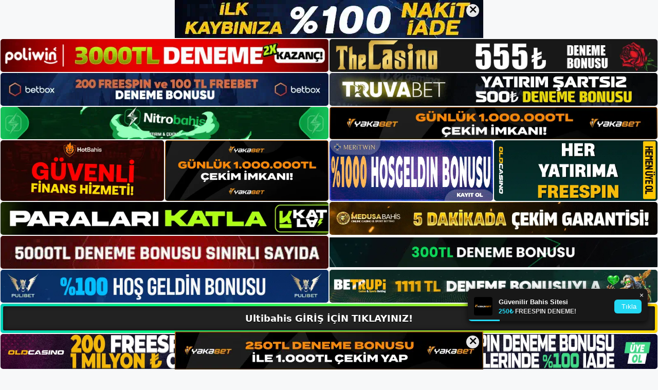

--- FILE ---
content_type: text/html; charset=UTF-8
request_url: https://ultibahis.me/neden-ultibahis-oyun-oynamaliyim/
body_size: 23320
content:
<!DOCTYPE html>
<html lang="tr">
<head>
	<meta name="google-site-verification" content="HT8HHbTudTnvQW-od3AqyHtLkj0XHW_x5nEtoG5XBAs" />
	<meta charset="UTF-8">
	<meta name='robots' content='index, follow, max-image-preview:large, max-snippet:-1, max-video-preview:-1' />
<meta name="generator" content="Bu sitenin AMP ve CDN (İç Link) kurulumu NGY tarafından yapılmıştır."/><meta name="viewport" content="width=device-width, initial-scale=1">
	<!-- This site is optimized with the Yoast SEO plugin v26.7 - https://yoast.com/wordpress/plugins/seo/ -->
	<title>Neden Ultibahis Oyun Oynamalıyım - Ultibahis Giriş, Ultibahis Yeni Adresi</title>
	<meta name="description" content="Neden seobahis oyun oynamalıyım canlı bahis ve casino siteleri Türkiye’de uzun süredir var ama neden Ultibahis gibi yeni bir sitede" />
	<link rel="canonical" href="https://ultibahis.me/neden-ultibahis-oyun-oynamaliyim/" />
	<meta property="og:locale" content="tr_TR" />
	<meta property="og:type" content="article" />
	<meta property="og:title" content="Neden Ultibahis Oyun Oynamalıyım - Ultibahis Giriş, Ultibahis Yeni Adresi" />
	<meta property="og:description" content="Neden seobahis oyun oynamalıyım canlı bahis ve casino siteleri Türkiye’de uzun süredir var ama neden Ultibahis gibi yeni bir sitede" />
	<meta property="og:url" content="https://ultibahis.me/neden-ultibahis-oyun-oynamaliyim/" />
	<meta property="og:site_name" content="Ultibahis Giriş, Ultibahis Yeni Adresi" />
	<meta property="article:published_time" content="2023-11-25T19:00:00+00:00" />
	<meta property="article:modified_time" content="2024-01-22T14:08:35+00:00" />
	<meta name="author" content="admin" />
	<meta name="twitter:card" content="summary_large_image" />
	<meta name="twitter:label1" content="Yazan:" />
	<meta name="twitter:data1" content="admin" />
	<meta name="twitter:label2" content="Tahmini okuma süresi" />
	<meta name="twitter:data2" content="6 dakika" />
	<script type="application/ld+json" class="yoast-schema-graph">{"@context":"https://schema.org","@graph":[{"@type":"Article","@id":"https://ultibahis.me/neden-ultibahis-oyun-oynamaliyim/#article","isPartOf":{"@id":"https://ultibahis.me/neden-ultibahis-oyun-oynamaliyim/"},"author":{"name":"admin","@id":"https://ultibahis.me/#/schema/person/f8de6715fcdc9e7de54ef874a69956e6"},"headline":"Neden Ultibahis Oyun Oynamalıyım","datePublished":"2023-11-25T19:00:00+00:00","dateModified":"2024-01-22T14:08:35+00:00","mainEntityOfPage":{"@id":"https://ultibahis.me/neden-ultibahis-oyun-oynamaliyim/"},"wordCount":1233,"commentCount":0,"publisher":{"@id":"https://ultibahis.me/#/schema/person/dd69b317569713d029a1c5ed56f72533"},"image":{"@id":"https://ultibahis.me/neden-ultibahis-oyun-oynamaliyim/#primaryimage"},"thumbnailUrl":"https://ultibahis.me/wp-content/uploads/2023/11/neden-ultibahis-oyun-oynamaliyim.jpg","keywords":["neden ultibahis oyun oynamalıyım","Ultibahis Giriş","ultibahis i̇çin canlı destek var mı"],"articleSection":["Ultibahis Promosyonlar"],"inLanguage":"tr","potentialAction":[{"@type":"CommentAction","name":"Comment","target":["https://ultibahis.me/neden-ultibahis-oyun-oynamaliyim/#respond"]}]},{"@type":"WebPage","@id":"https://ultibahis.me/neden-ultibahis-oyun-oynamaliyim/","url":"https://ultibahis.me/neden-ultibahis-oyun-oynamaliyim/","name":"Neden Ultibahis Oyun Oynamalıyım - Ultibahis Giriş, Ultibahis Yeni Adresi","isPartOf":{"@id":"https://ultibahis.me/#website"},"primaryImageOfPage":{"@id":"https://ultibahis.me/neden-ultibahis-oyun-oynamaliyim/#primaryimage"},"image":{"@id":"https://ultibahis.me/neden-ultibahis-oyun-oynamaliyim/#primaryimage"},"thumbnailUrl":"https://ultibahis.me/wp-content/uploads/2023/11/neden-ultibahis-oyun-oynamaliyim.jpg","datePublished":"2023-11-25T19:00:00+00:00","dateModified":"2024-01-22T14:08:35+00:00","description":"Neden seobahis oyun oynamalıyım canlı bahis ve casino siteleri Türkiye’de uzun süredir var ama neden Ultibahis gibi yeni bir sitede","breadcrumb":{"@id":"https://ultibahis.me/neden-ultibahis-oyun-oynamaliyim/#breadcrumb"},"inLanguage":"tr","potentialAction":[{"@type":"ReadAction","target":["https://ultibahis.me/neden-ultibahis-oyun-oynamaliyim/"]}]},{"@type":"ImageObject","inLanguage":"tr","@id":"https://ultibahis.me/neden-ultibahis-oyun-oynamaliyim/#primaryimage","url":"https://ultibahis.me/wp-content/uploads/2023/11/neden-ultibahis-oyun-oynamaliyim.jpg","contentUrl":"https://ultibahis.me/wp-content/uploads/2023/11/neden-ultibahis-oyun-oynamaliyim.jpg","width":1920,"height":1080,"caption":"Türk canlı bahis sitelerinin en büyük dezavantajı, canlı oyun miktarındaki değişikliklerin siteye çok geç yansımasıdır"},{"@type":"BreadcrumbList","@id":"https://ultibahis.me/neden-ultibahis-oyun-oynamaliyim/#breadcrumb","itemListElement":[{"@type":"ListItem","position":1,"name":"Anasayfa","item":"https://ultibahis.me/"},{"@type":"ListItem","position":2,"name":"Neden Ultibahis Oyun Oynamalıyım"}]},{"@type":"WebSite","@id":"https://ultibahis.me/#website","url":"https://ultibahis.me/","name":"Ultibahis Giriş, Ultibahis Yeni Adresi","description":"Ultibahis Bahis ve Casino Sitesi Bilgileri","publisher":{"@id":"https://ultibahis.me/#/schema/person/dd69b317569713d029a1c5ed56f72533"},"potentialAction":[{"@type":"SearchAction","target":{"@type":"EntryPoint","urlTemplate":"https://ultibahis.me/?s={search_term_string}"},"query-input":{"@type":"PropertyValueSpecification","valueRequired":true,"valueName":"search_term_string"}}],"inLanguage":"tr"},{"@type":["Person","Organization"],"@id":"https://ultibahis.me/#/schema/person/dd69b317569713d029a1c5ed56f72533","name":"ultibahis","image":{"@type":"ImageObject","inLanguage":"tr","@id":"https://ultibahis.me/#/schema/person/image/","url":"https://ultibahis.me/wp-content/uploads/2023/01/cropped-Ultibahis-Guncel-Giris.jpg","contentUrl":"https://ultibahis.me/wp-content/uploads/2023/01/cropped-Ultibahis-Guncel-Giris.jpg","width":211,"height":53,"caption":"ultibahis"},"logo":{"@id":"https://ultibahis.me/#/schema/person/image/"}},{"@type":"Person","@id":"https://ultibahis.me/#/schema/person/f8de6715fcdc9e7de54ef874a69956e6","name":"admin","image":{"@type":"ImageObject","inLanguage":"tr","@id":"https://ultibahis.me/#/schema/person/image/","url":"https://secure.gravatar.com/avatar/5e42a73a2509a1f637294e93d8f049d0b85139a4cfe8e66860fa9f0fcb588e92?s=96&d=mm&r=g","contentUrl":"https://secure.gravatar.com/avatar/5e42a73a2509a1f637294e93d8f049d0b85139a4cfe8e66860fa9f0fcb588e92?s=96&d=mm&r=g","caption":"admin"},"sameAs":["https://ultibahis.me"],"url":"https://ultibahis.me/author/admin/"}]}</script>
	<!-- / Yoast SEO plugin. -->


<link rel="alternate" type="application/rss+xml" title="Ultibahis Giriş, Ultibahis Yeni Adresi &raquo; akışı" href="https://ultibahis.me/feed/" />
<link rel="alternate" type="application/rss+xml" title="Ultibahis Giriş, Ultibahis Yeni Adresi &raquo; yorum akışı" href="https://ultibahis.me/comments/feed/" />
<link rel="alternate" type="application/rss+xml" title="Ultibahis Giriş, Ultibahis Yeni Adresi &raquo; Neden Ultibahis Oyun Oynamalıyım yorum akışı" href="https://ultibahis.me/neden-ultibahis-oyun-oynamaliyim/feed/" />
<link rel="alternate" title="oEmbed (JSON)" type="application/json+oembed" href="https://ultibahis.me/wp-json/oembed/1.0/embed?url=https%3A%2F%2Fultibahis.me%2Fneden-ultibahis-oyun-oynamaliyim%2F" />
<link rel="alternate" title="oEmbed (XML)" type="text/xml+oembed" href="https://ultibahis.me/wp-json/oembed/1.0/embed?url=https%3A%2F%2Fultibahis.me%2Fneden-ultibahis-oyun-oynamaliyim%2F&#038;format=xml" />
<style id='wp-img-auto-sizes-contain-inline-css'>
img:is([sizes=auto i],[sizes^="auto," i]){contain-intrinsic-size:3000px 1500px}
/*# sourceURL=wp-img-auto-sizes-contain-inline-css */
</style>
<style id='wp-emoji-styles-inline-css'>

	img.wp-smiley, img.emoji {
		display: inline !important;
		border: none !important;
		box-shadow: none !important;
		height: 1em !important;
		width: 1em !important;
		margin: 0 0.07em !important;
		vertical-align: -0.1em !important;
		background: none !important;
		padding: 0 !important;
	}
/*# sourceURL=wp-emoji-styles-inline-css */
</style>
<style id='wp-block-library-inline-css'>
:root{--wp-block-synced-color:#7a00df;--wp-block-synced-color--rgb:122,0,223;--wp-bound-block-color:var(--wp-block-synced-color);--wp-editor-canvas-background:#ddd;--wp-admin-theme-color:#007cba;--wp-admin-theme-color--rgb:0,124,186;--wp-admin-theme-color-darker-10:#006ba1;--wp-admin-theme-color-darker-10--rgb:0,107,160.5;--wp-admin-theme-color-darker-20:#005a87;--wp-admin-theme-color-darker-20--rgb:0,90,135;--wp-admin-border-width-focus:2px}@media (min-resolution:192dpi){:root{--wp-admin-border-width-focus:1.5px}}.wp-element-button{cursor:pointer}:root .has-very-light-gray-background-color{background-color:#eee}:root .has-very-dark-gray-background-color{background-color:#313131}:root .has-very-light-gray-color{color:#eee}:root .has-very-dark-gray-color{color:#313131}:root .has-vivid-green-cyan-to-vivid-cyan-blue-gradient-background{background:linear-gradient(135deg,#00d084,#0693e3)}:root .has-purple-crush-gradient-background{background:linear-gradient(135deg,#34e2e4,#4721fb 50%,#ab1dfe)}:root .has-hazy-dawn-gradient-background{background:linear-gradient(135deg,#faaca8,#dad0ec)}:root .has-subdued-olive-gradient-background{background:linear-gradient(135deg,#fafae1,#67a671)}:root .has-atomic-cream-gradient-background{background:linear-gradient(135deg,#fdd79a,#004a59)}:root .has-nightshade-gradient-background{background:linear-gradient(135deg,#330968,#31cdcf)}:root .has-midnight-gradient-background{background:linear-gradient(135deg,#020381,#2874fc)}:root{--wp--preset--font-size--normal:16px;--wp--preset--font-size--huge:42px}.has-regular-font-size{font-size:1em}.has-larger-font-size{font-size:2.625em}.has-normal-font-size{font-size:var(--wp--preset--font-size--normal)}.has-huge-font-size{font-size:var(--wp--preset--font-size--huge)}.has-text-align-center{text-align:center}.has-text-align-left{text-align:left}.has-text-align-right{text-align:right}.has-fit-text{white-space:nowrap!important}#end-resizable-editor-section{display:none}.aligncenter{clear:both}.items-justified-left{justify-content:flex-start}.items-justified-center{justify-content:center}.items-justified-right{justify-content:flex-end}.items-justified-space-between{justify-content:space-between}.screen-reader-text{border:0;clip-path:inset(50%);height:1px;margin:-1px;overflow:hidden;padding:0;position:absolute;width:1px;word-wrap:normal!important}.screen-reader-text:focus{background-color:#ddd;clip-path:none;color:#444;display:block;font-size:1em;height:auto;left:5px;line-height:normal;padding:15px 23px 14px;text-decoration:none;top:5px;width:auto;z-index:100000}html :where(.has-border-color){border-style:solid}html :where([style*=border-top-color]){border-top-style:solid}html :where([style*=border-right-color]){border-right-style:solid}html :where([style*=border-bottom-color]){border-bottom-style:solid}html :where([style*=border-left-color]){border-left-style:solid}html :where([style*=border-width]){border-style:solid}html :where([style*=border-top-width]){border-top-style:solid}html :where([style*=border-right-width]){border-right-style:solid}html :where([style*=border-bottom-width]){border-bottom-style:solid}html :where([style*=border-left-width]){border-left-style:solid}html :where(img[class*=wp-image-]){height:auto;max-width:100%}:where(figure){margin:0 0 1em}html :where(.is-position-sticky){--wp-admin--admin-bar--position-offset:var(--wp-admin--admin-bar--height,0px)}@media screen and (max-width:600px){html :where(.is-position-sticky){--wp-admin--admin-bar--position-offset:0px}}

/*# sourceURL=wp-block-library-inline-css */
</style><style id='wp-block-archives-inline-css'>
.wp-block-archives{box-sizing:border-box}.wp-block-archives-dropdown label{display:block}
/*# sourceURL=https://ultibahis.me/wp-includes/blocks/archives/style.min.css */
</style>
<style id='wp-block-categories-inline-css'>
.wp-block-categories{box-sizing:border-box}.wp-block-categories.alignleft{margin-right:2em}.wp-block-categories.alignright{margin-left:2em}.wp-block-categories.wp-block-categories-dropdown.aligncenter{text-align:center}.wp-block-categories .wp-block-categories__label{display:block;width:100%}
/*# sourceURL=https://ultibahis.me/wp-includes/blocks/categories/style.min.css */
</style>
<style id='wp-block-heading-inline-css'>
h1:where(.wp-block-heading).has-background,h2:where(.wp-block-heading).has-background,h3:where(.wp-block-heading).has-background,h4:where(.wp-block-heading).has-background,h5:where(.wp-block-heading).has-background,h6:where(.wp-block-heading).has-background{padding:1.25em 2.375em}h1.has-text-align-left[style*=writing-mode]:where([style*=vertical-lr]),h1.has-text-align-right[style*=writing-mode]:where([style*=vertical-rl]),h2.has-text-align-left[style*=writing-mode]:where([style*=vertical-lr]),h2.has-text-align-right[style*=writing-mode]:where([style*=vertical-rl]),h3.has-text-align-left[style*=writing-mode]:where([style*=vertical-lr]),h3.has-text-align-right[style*=writing-mode]:where([style*=vertical-rl]),h4.has-text-align-left[style*=writing-mode]:where([style*=vertical-lr]),h4.has-text-align-right[style*=writing-mode]:where([style*=vertical-rl]),h5.has-text-align-left[style*=writing-mode]:where([style*=vertical-lr]),h5.has-text-align-right[style*=writing-mode]:where([style*=vertical-rl]),h6.has-text-align-left[style*=writing-mode]:where([style*=vertical-lr]),h6.has-text-align-right[style*=writing-mode]:where([style*=vertical-rl]){rotate:180deg}
/*# sourceURL=https://ultibahis.me/wp-includes/blocks/heading/style.min.css */
</style>
<style id='wp-block-latest-posts-inline-css'>
.wp-block-latest-posts{box-sizing:border-box}.wp-block-latest-posts.alignleft{margin-right:2em}.wp-block-latest-posts.alignright{margin-left:2em}.wp-block-latest-posts.wp-block-latest-posts__list{list-style:none}.wp-block-latest-posts.wp-block-latest-posts__list li{clear:both;overflow-wrap:break-word}.wp-block-latest-posts.is-grid{display:flex;flex-wrap:wrap}.wp-block-latest-posts.is-grid li{margin:0 1.25em 1.25em 0;width:100%}@media (min-width:600px){.wp-block-latest-posts.columns-2 li{width:calc(50% - .625em)}.wp-block-latest-posts.columns-2 li:nth-child(2n){margin-right:0}.wp-block-latest-posts.columns-3 li{width:calc(33.33333% - .83333em)}.wp-block-latest-posts.columns-3 li:nth-child(3n){margin-right:0}.wp-block-latest-posts.columns-4 li{width:calc(25% - .9375em)}.wp-block-latest-posts.columns-4 li:nth-child(4n){margin-right:0}.wp-block-latest-posts.columns-5 li{width:calc(20% - 1em)}.wp-block-latest-posts.columns-5 li:nth-child(5n){margin-right:0}.wp-block-latest-posts.columns-6 li{width:calc(16.66667% - 1.04167em)}.wp-block-latest-posts.columns-6 li:nth-child(6n){margin-right:0}}:root :where(.wp-block-latest-posts.is-grid){padding:0}:root :where(.wp-block-latest-posts.wp-block-latest-posts__list){padding-left:0}.wp-block-latest-posts__post-author,.wp-block-latest-posts__post-date{display:block;font-size:.8125em}.wp-block-latest-posts__post-excerpt,.wp-block-latest-posts__post-full-content{margin-bottom:1em;margin-top:.5em}.wp-block-latest-posts__featured-image a{display:inline-block}.wp-block-latest-posts__featured-image img{height:auto;max-width:100%;width:auto}.wp-block-latest-posts__featured-image.alignleft{float:left;margin-right:1em}.wp-block-latest-posts__featured-image.alignright{float:right;margin-left:1em}.wp-block-latest-posts__featured-image.aligncenter{margin-bottom:1em;text-align:center}
/*# sourceURL=https://ultibahis.me/wp-includes/blocks/latest-posts/style.min.css */
</style>
<style id='wp-block-tag-cloud-inline-css'>
.wp-block-tag-cloud{box-sizing:border-box}.wp-block-tag-cloud.aligncenter{justify-content:center;text-align:center}.wp-block-tag-cloud a{display:inline-block;margin-right:5px}.wp-block-tag-cloud span{display:inline-block;margin-left:5px;text-decoration:none}:root :where(.wp-block-tag-cloud.is-style-outline){display:flex;flex-wrap:wrap;gap:1ch}:root :where(.wp-block-tag-cloud.is-style-outline a){border:1px solid;font-size:unset!important;margin-right:0;padding:1ch 2ch;text-decoration:none!important}
/*# sourceURL=https://ultibahis.me/wp-includes/blocks/tag-cloud/style.min.css */
</style>
<style id='wp-block-group-inline-css'>
.wp-block-group{box-sizing:border-box}:where(.wp-block-group.wp-block-group-is-layout-constrained){position:relative}
/*# sourceURL=https://ultibahis.me/wp-includes/blocks/group/style.min.css */
</style>
<style id='wp-block-paragraph-inline-css'>
.is-small-text{font-size:.875em}.is-regular-text{font-size:1em}.is-large-text{font-size:2.25em}.is-larger-text{font-size:3em}.has-drop-cap:not(:focus):first-letter{float:left;font-size:8.4em;font-style:normal;font-weight:100;line-height:.68;margin:.05em .1em 0 0;text-transform:uppercase}body.rtl .has-drop-cap:not(:focus):first-letter{float:none;margin-left:.1em}p.has-drop-cap.has-background{overflow:hidden}:root :where(p.has-background){padding:1.25em 2.375em}:where(p.has-text-color:not(.has-link-color)) a{color:inherit}p.has-text-align-left[style*="writing-mode:vertical-lr"],p.has-text-align-right[style*="writing-mode:vertical-rl"]{rotate:180deg}
/*# sourceURL=https://ultibahis.me/wp-includes/blocks/paragraph/style.min.css */
</style>
<style id='global-styles-inline-css'>
:root{--wp--preset--aspect-ratio--square: 1;--wp--preset--aspect-ratio--4-3: 4/3;--wp--preset--aspect-ratio--3-4: 3/4;--wp--preset--aspect-ratio--3-2: 3/2;--wp--preset--aspect-ratio--2-3: 2/3;--wp--preset--aspect-ratio--16-9: 16/9;--wp--preset--aspect-ratio--9-16: 9/16;--wp--preset--color--black: #000000;--wp--preset--color--cyan-bluish-gray: #abb8c3;--wp--preset--color--white: #ffffff;--wp--preset--color--pale-pink: #f78da7;--wp--preset--color--vivid-red: #cf2e2e;--wp--preset--color--luminous-vivid-orange: #ff6900;--wp--preset--color--luminous-vivid-amber: #fcb900;--wp--preset--color--light-green-cyan: #7bdcb5;--wp--preset--color--vivid-green-cyan: #00d084;--wp--preset--color--pale-cyan-blue: #8ed1fc;--wp--preset--color--vivid-cyan-blue: #0693e3;--wp--preset--color--vivid-purple: #9b51e0;--wp--preset--color--contrast: var(--contrast);--wp--preset--color--contrast-2: var(--contrast-2);--wp--preset--color--contrast-3: var(--contrast-3);--wp--preset--color--base: var(--base);--wp--preset--color--base-2: var(--base-2);--wp--preset--color--base-3: var(--base-3);--wp--preset--color--accent: var(--accent);--wp--preset--gradient--vivid-cyan-blue-to-vivid-purple: linear-gradient(135deg,rgb(6,147,227) 0%,rgb(155,81,224) 100%);--wp--preset--gradient--light-green-cyan-to-vivid-green-cyan: linear-gradient(135deg,rgb(122,220,180) 0%,rgb(0,208,130) 100%);--wp--preset--gradient--luminous-vivid-amber-to-luminous-vivid-orange: linear-gradient(135deg,rgb(252,185,0) 0%,rgb(255,105,0) 100%);--wp--preset--gradient--luminous-vivid-orange-to-vivid-red: linear-gradient(135deg,rgb(255,105,0) 0%,rgb(207,46,46) 100%);--wp--preset--gradient--very-light-gray-to-cyan-bluish-gray: linear-gradient(135deg,rgb(238,238,238) 0%,rgb(169,184,195) 100%);--wp--preset--gradient--cool-to-warm-spectrum: linear-gradient(135deg,rgb(74,234,220) 0%,rgb(151,120,209) 20%,rgb(207,42,186) 40%,rgb(238,44,130) 60%,rgb(251,105,98) 80%,rgb(254,248,76) 100%);--wp--preset--gradient--blush-light-purple: linear-gradient(135deg,rgb(255,206,236) 0%,rgb(152,150,240) 100%);--wp--preset--gradient--blush-bordeaux: linear-gradient(135deg,rgb(254,205,165) 0%,rgb(254,45,45) 50%,rgb(107,0,62) 100%);--wp--preset--gradient--luminous-dusk: linear-gradient(135deg,rgb(255,203,112) 0%,rgb(199,81,192) 50%,rgb(65,88,208) 100%);--wp--preset--gradient--pale-ocean: linear-gradient(135deg,rgb(255,245,203) 0%,rgb(182,227,212) 50%,rgb(51,167,181) 100%);--wp--preset--gradient--electric-grass: linear-gradient(135deg,rgb(202,248,128) 0%,rgb(113,206,126) 100%);--wp--preset--gradient--midnight: linear-gradient(135deg,rgb(2,3,129) 0%,rgb(40,116,252) 100%);--wp--preset--font-size--small: 13px;--wp--preset--font-size--medium: 20px;--wp--preset--font-size--large: 36px;--wp--preset--font-size--x-large: 42px;--wp--preset--spacing--20: 0.44rem;--wp--preset--spacing--30: 0.67rem;--wp--preset--spacing--40: 1rem;--wp--preset--spacing--50: 1.5rem;--wp--preset--spacing--60: 2.25rem;--wp--preset--spacing--70: 3.38rem;--wp--preset--spacing--80: 5.06rem;--wp--preset--shadow--natural: 6px 6px 9px rgba(0, 0, 0, 0.2);--wp--preset--shadow--deep: 12px 12px 50px rgba(0, 0, 0, 0.4);--wp--preset--shadow--sharp: 6px 6px 0px rgba(0, 0, 0, 0.2);--wp--preset--shadow--outlined: 6px 6px 0px -3px rgb(255, 255, 255), 6px 6px rgb(0, 0, 0);--wp--preset--shadow--crisp: 6px 6px 0px rgb(0, 0, 0);}:where(.is-layout-flex){gap: 0.5em;}:where(.is-layout-grid){gap: 0.5em;}body .is-layout-flex{display: flex;}.is-layout-flex{flex-wrap: wrap;align-items: center;}.is-layout-flex > :is(*, div){margin: 0;}body .is-layout-grid{display: grid;}.is-layout-grid > :is(*, div){margin: 0;}:where(.wp-block-columns.is-layout-flex){gap: 2em;}:where(.wp-block-columns.is-layout-grid){gap: 2em;}:where(.wp-block-post-template.is-layout-flex){gap: 1.25em;}:where(.wp-block-post-template.is-layout-grid){gap: 1.25em;}.has-black-color{color: var(--wp--preset--color--black) !important;}.has-cyan-bluish-gray-color{color: var(--wp--preset--color--cyan-bluish-gray) !important;}.has-white-color{color: var(--wp--preset--color--white) !important;}.has-pale-pink-color{color: var(--wp--preset--color--pale-pink) !important;}.has-vivid-red-color{color: var(--wp--preset--color--vivid-red) !important;}.has-luminous-vivid-orange-color{color: var(--wp--preset--color--luminous-vivid-orange) !important;}.has-luminous-vivid-amber-color{color: var(--wp--preset--color--luminous-vivid-amber) !important;}.has-light-green-cyan-color{color: var(--wp--preset--color--light-green-cyan) !important;}.has-vivid-green-cyan-color{color: var(--wp--preset--color--vivid-green-cyan) !important;}.has-pale-cyan-blue-color{color: var(--wp--preset--color--pale-cyan-blue) !important;}.has-vivid-cyan-blue-color{color: var(--wp--preset--color--vivid-cyan-blue) !important;}.has-vivid-purple-color{color: var(--wp--preset--color--vivid-purple) !important;}.has-black-background-color{background-color: var(--wp--preset--color--black) !important;}.has-cyan-bluish-gray-background-color{background-color: var(--wp--preset--color--cyan-bluish-gray) !important;}.has-white-background-color{background-color: var(--wp--preset--color--white) !important;}.has-pale-pink-background-color{background-color: var(--wp--preset--color--pale-pink) !important;}.has-vivid-red-background-color{background-color: var(--wp--preset--color--vivid-red) !important;}.has-luminous-vivid-orange-background-color{background-color: var(--wp--preset--color--luminous-vivid-orange) !important;}.has-luminous-vivid-amber-background-color{background-color: var(--wp--preset--color--luminous-vivid-amber) !important;}.has-light-green-cyan-background-color{background-color: var(--wp--preset--color--light-green-cyan) !important;}.has-vivid-green-cyan-background-color{background-color: var(--wp--preset--color--vivid-green-cyan) !important;}.has-pale-cyan-blue-background-color{background-color: var(--wp--preset--color--pale-cyan-blue) !important;}.has-vivid-cyan-blue-background-color{background-color: var(--wp--preset--color--vivid-cyan-blue) !important;}.has-vivid-purple-background-color{background-color: var(--wp--preset--color--vivid-purple) !important;}.has-black-border-color{border-color: var(--wp--preset--color--black) !important;}.has-cyan-bluish-gray-border-color{border-color: var(--wp--preset--color--cyan-bluish-gray) !important;}.has-white-border-color{border-color: var(--wp--preset--color--white) !important;}.has-pale-pink-border-color{border-color: var(--wp--preset--color--pale-pink) !important;}.has-vivid-red-border-color{border-color: var(--wp--preset--color--vivid-red) !important;}.has-luminous-vivid-orange-border-color{border-color: var(--wp--preset--color--luminous-vivid-orange) !important;}.has-luminous-vivid-amber-border-color{border-color: var(--wp--preset--color--luminous-vivid-amber) !important;}.has-light-green-cyan-border-color{border-color: var(--wp--preset--color--light-green-cyan) !important;}.has-vivid-green-cyan-border-color{border-color: var(--wp--preset--color--vivid-green-cyan) !important;}.has-pale-cyan-blue-border-color{border-color: var(--wp--preset--color--pale-cyan-blue) !important;}.has-vivid-cyan-blue-border-color{border-color: var(--wp--preset--color--vivid-cyan-blue) !important;}.has-vivid-purple-border-color{border-color: var(--wp--preset--color--vivid-purple) !important;}.has-vivid-cyan-blue-to-vivid-purple-gradient-background{background: var(--wp--preset--gradient--vivid-cyan-blue-to-vivid-purple) !important;}.has-light-green-cyan-to-vivid-green-cyan-gradient-background{background: var(--wp--preset--gradient--light-green-cyan-to-vivid-green-cyan) !important;}.has-luminous-vivid-amber-to-luminous-vivid-orange-gradient-background{background: var(--wp--preset--gradient--luminous-vivid-amber-to-luminous-vivid-orange) !important;}.has-luminous-vivid-orange-to-vivid-red-gradient-background{background: var(--wp--preset--gradient--luminous-vivid-orange-to-vivid-red) !important;}.has-very-light-gray-to-cyan-bluish-gray-gradient-background{background: var(--wp--preset--gradient--very-light-gray-to-cyan-bluish-gray) !important;}.has-cool-to-warm-spectrum-gradient-background{background: var(--wp--preset--gradient--cool-to-warm-spectrum) !important;}.has-blush-light-purple-gradient-background{background: var(--wp--preset--gradient--blush-light-purple) !important;}.has-blush-bordeaux-gradient-background{background: var(--wp--preset--gradient--blush-bordeaux) !important;}.has-luminous-dusk-gradient-background{background: var(--wp--preset--gradient--luminous-dusk) !important;}.has-pale-ocean-gradient-background{background: var(--wp--preset--gradient--pale-ocean) !important;}.has-electric-grass-gradient-background{background: var(--wp--preset--gradient--electric-grass) !important;}.has-midnight-gradient-background{background: var(--wp--preset--gradient--midnight) !important;}.has-small-font-size{font-size: var(--wp--preset--font-size--small) !important;}.has-medium-font-size{font-size: var(--wp--preset--font-size--medium) !important;}.has-large-font-size{font-size: var(--wp--preset--font-size--large) !important;}.has-x-large-font-size{font-size: var(--wp--preset--font-size--x-large) !important;}
/*# sourceURL=global-styles-inline-css */
</style>

<style id='classic-theme-styles-inline-css'>
/*! This file is auto-generated */
.wp-block-button__link{color:#fff;background-color:#32373c;border-radius:9999px;box-shadow:none;text-decoration:none;padding:calc(.667em + 2px) calc(1.333em + 2px);font-size:1.125em}.wp-block-file__button{background:#32373c;color:#fff;text-decoration:none}
/*# sourceURL=/wp-includes/css/classic-themes.min.css */
</style>
<link rel='stylesheet' id='generate-comments-css' href='https://ultibahis.me/wp-content/themes/generatepress/assets/css/components/comments.min.css?ver=3.2.4' media='all' />
<link rel='stylesheet' id='generate-style-css' href='https://ultibahis.me/wp-content/themes/generatepress/assets/css/main.min.css?ver=3.2.4' media='all' />
<style id='generate-style-inline-css'>
body{background-color:var(--base-2);color:var(--contrast);}a{color:var(--accent);}a{text-decoration:underline;}.entry-title a, .site-branding a, a.button, .wp-block-button__link, .main-navigation a{text-decoration:none;}a:hover, a:focus, a:active{color:var(--contrast);}.wp-block-group__inner-container{max-width:1200px;margin-left:auto;margin-right:auto;}:root{--contrast:#222222;--contrast-2:#575760;--contrast-3:#b2b2be;--base:#f0f0f0;--base-2:#f7f8f9;--base-3:#ffffff;--accent:#1e73be;}.has-contrast-color{color:var(--contrast);}.has-contrast-background-color{background-color:var(--contrast);}.has-contrast-2-color{color:var(--contrast-2);}.has-contrast-2-background-color{background-color:var(--contrast-2);}.has-contrast-3-color{color:var(--contrast-3);}.has-contrast-3-background-color{background-color:var(--contrast-3);}.has-base-color{color:var(--base);}.has-base-background-color{background-color:var(--base);}.has-base-2-color{color:var(--base-2);}.has-base-2-background-color{background-color:var(--base-2);}.has-base-3-color{color:var(--base-3);}.has-base-3-background-color{background-color:var(--base-3);}.has-accent-color{color:var(--accent);}.has-accent-background-color{background-color:var(--accent);}.top-bar{background-color:#636363;color:#ffffff;}.top-bar a{color:#ffffff;}.top-bar a:hover{color:#303030;}.site-header{background-color:var(--base-3);}.main-title a,.main-title a:hover{color:var(--contrast);}.site-description{color:var(--contrast-2);}.mobile-menu-control-wrapper .menu-toggle,.mobile-menu-control-wrapper .menu-toggle:hover,.mobile-menu-control-wrapper .menu-toggle:focus,.has-inline-mobile-toggle #site-navigation.toggled{background-color:rgba(0, 0, 0, 0.02);}.main-navigation,.main-navigation ul ul{background-color:var(--base-3);}.main-navigation .main-nav ul li a, .main-navigation .menu-toggle, .main-navigation .menu-bar-items{color:var(--contrast);}.main-navigation .main-nav ul li:not([class*="current-menu-"]):hover > a, .main-navigation .main-nav ul li:not([class*="current-menu-"]):focus > a, .main-navigation .main-nav ul li.sfHover:not([class*="current-menu-"]) > a, .main-navigation .menu-bar-item:hover > a, .main-navigation .menu-bar-item.sfHover > a{color:var(--accent);}button.menu-toggle:hover,button.menu-toggle:focus{color:var(--contrast);}.main-navigation .main-nav ul li[class*="current-menu-"] > a{color:var(--accent);}.navigation-search input[type="search"],.navigation-search input[type="search"]:active, .navigation-search input[type="search"]:focus, .main-navigation .main-nav ul li.search-item.active > a, .main-navigation .menu-bar-items .search-item.active > a{color:var(--accent);}.main-navigation ul ul{background-color:var(--base);}.separate-containers .inside-article, .separate-containers .comments-area, .separate-containers .page-header, .one-container .container, .separate-containers .paging-navigation, .inside-page-header{background-color:var(--base-3);}.entry-title a{color:var(--contrast);}.entry-title a:hover{color:var(--contrast-2);}.entry-meta{color:var(--contrast-2);}.sidebar .widget{background-color:var(--base-3);}.footer-widgets{background-color:var(--base-3);}.site-info{background-color:var(--base-3);}input[type="text"],input[type="email"],input[type="url"],input[type="password"],input[type="search"],input[type="tel"],input[type="number"],textarea,select{color:var(--contrast);background-color:var(--base-2);border-color:var(--base);}input[type="text"]:focus,input[type="email"]:focus,input[type="url"]:focus,input[type="password"]:focus,input[type="search"]:focus,input[type="tel"]:focus,input[type="number"]:focus,textarea:focus,select:focus{color:var(--contrast);background-color:var(--base-2);border-color:var(--contrast-3);}button,html input[type="button"],input[type="reset"],input[type="submit"],a.button,a.wp-block-button__link:not(.has-background){color:#ffffff;background-color:#55555e;}button:hover,html input[type="button"]:hover,input[type="reset"]:hover,input[type="submit"]:hover,a.button:hover,button:focus,html input[type="button"]:focus,input[type="reset"]:focus,input[type="submit"]:focus,a.button:focus,a.wp-block-button__link:not(.has-background):active,a.wp-block-button__link:not(.has-background):focus,a.wp-block-button__link:not(.has-background):hover{color:#ffffff;background-color:#3f4047;}a.generate-back-to-top{background-color:rgba( 0,0,0,0.4 );color:#ffffff;}a.generate-back-to-top:hover,a.generate-back-to-top:focus{background-color:rgba( 0,0,0,0.6 );color:#ffffff;}@media (max-width:768px){.main-navigation .menu-bar-item:hover > a, .main-navigation .menu-bar-item.sfHover > a{background:none;color:var(--contrast);}}.nav-below-header .main-navigation .inside-navigation.grid-container, .nav-above-header .main-navigation .inside-navigation.grid-container{padding:0px 20px 0px 20px;}.site-main .wp-block-group__inner-container{padding:40px;}.separate-containers .paging-navigation{padding-top:20px;padding-bottom:20px;}.entry-content .alignwide, body:not(.no-sidebar) .entry-content .alignfull{margin-left:-40px;width:calc(100% + 80px);max-width:calc(100% + 80px);}.rtl .menu-item-has-children .dropdown-menu-toggle{padding-left:20px;}.rtl .main-navigation .main-nav ul li.menu-item-has-children > a{padding-right:20px;}@media (max-width:768px){.separate-containers .inside-article, .separate-containers .comments-area, .separate-containers .page-header, .separate-containers .paging-navigation, .one-container .site-content, .inside-page-header{padding:30px;}.site-main .wp-block-group__inner-container{padding:30px;}.inside-top-bar{padding-right:30px;padding-left:30px;}.inside-header{padding-right:30px;padding-left:30px;}.widget-area .widget{padding-top:30px;padding-right:30px;padding-bottom:30px;padding-left:30px;}.footer-widgets-container{padding-top:30px;padding-right:30px;padding-bottom:30px;padding-left:30px;}.inside-site-info{padding-right:30px;padding-left:30px;}.entry-content .alignwide, body:not(.no-sidebar) .entry-content .alignfull{margin-left:-30px;width:calc(100% + 60px);max-width:calc(100% + 60px);}.one-container .site-main .paging-navigation{margin-bottom:20px;}}/* End cached CSS */.is-right-sidebar{width:30%;}.is-left-sidebar{width:30%;}.site-content .content-area{width:70%;}@media (max-width:768px){.main-navigation .menu-toggle,.sidebar-nav-mobile:not(#sticky-placeholder){display:block;}.main-navigation ul,.gen-sidebar-nav,.main-navigation:not(.slideout-navigation):not(.toggled) .main-nav > ul,.has-inline-mobile-toggle #site-navigation .inside-navigation > *:not(.navigation-search):not(.main-nav){display:none;}.nav-align-right .inside-navigation,.nav-align-center .inside-navigation{justify-content:space-between;}.has-inline-mobile-toggle .mobile-menu-control-wrapper{display:flex;flex-wrap:wrap;}.has-inline-mobile-toggle .inside-header{flex-direction:row;text-align:left;flex-wrap:wrap;}.has-inline-mobile-toggle .header-widget,.has-inline-mobile-toggle #site-navigation{flex-basis:100%;}.nav-float-left .has-inline-mobile-toggle #site-navigation{order:10;}}
/*# sourceURL=generate-style-inline-css */
</style>
<link rel="https://api.w.org/" href="https://ultibahis.me/wp-json/" /><link rel="alternate" title="JSON" type="application/json" href="https://ultibahis.me/wp-json/wp/v2/posts/404" /><link rel="EditURI" type="application/rsd+xml" title="RSD" href="https://ultibahis.me/xmlrpc.php?rsd" />
<meta name="generator" content="WordPress 6.9" />
<link rel='shortlink' href='https://ultibahis.me/?p=404' />
<link rel="pingback" href="https://ultibahis.me/xmlrpc.php">
<link rel="amphtml" href="https://ultibahisme.seokopmo.com/neden-ultibahis-oyun-oynamaliyim/amp/"><link rel="icon" href="https://ultibahis.me/wp-content/uploads/2023/01/cropped-cropped-Ultibahis-Guncel-Giris-32x32.jpg" sizes="32x32" />
<link rel="icon" href="https://ultibahis.me/wp-content/uploads/2023/01/cropped-cropped-Ultibahis-Guncel-Giris-192x192.jpg" sizes="192x192" />
<link rel="apple-touch-icon" href="https://ultibahis.me/wp-content/uploads/2023/01/cropped-cropped-Ultibahis-Guncel-Giris-180x180.jpg" />
<meta name="msapplication-TileImage" content="https://ultibahis.me/wp-content/uploads/2023/01/cropped-cropped-Ultibahis-Guncel-Giris-270x270.jpg" />
	<head>

    <meta charset="UTF-8">
    <meta name="viewport"
          content="width=device-width, user-scalable=no, initial-scale=1.0, maximum-scale=1.0, minimum-scale=1.0">
    <meta http-equiv="X-UA-Compatible" content="ie=edge">
    </head>



<style>

    .footer iframe{
        position:fixed;
        bottom:0;
        z-index:9999;
          
      }
      
  .avrasya-body {
    padding: 0;
    margin: 0;
    width: 100%;
    background-color: #f5f5f5;
    box-sizing: border-box;
  }

  .avrasya-footer-notifi iframe {
    position: fixed;
    bottom: 0;
    z-index: 9999999;
  }

  .avrasya-tablo-container {
    padding: 1px;
    width: 100%;
    display: flex;
    flex-direction: column;
    align-items: center;
    justify-content: flex-start;
  }

  .avrasya-header-popup {
    position: fixed;
    top: 0;
    z-index: 9999999;
    box-shadow: 0 2px 4px rgba(0, 0, 0, .1);
  }

  .avrasya-header-popup-content {
    margin: 0 auto;
  }

  .avrasya-header-popup-content img {
    width: 100%;
    object-fit: contain;
  }

  .avrasya-tablo-topside {
    width: 100%;
    flex: 1;
    display: flex;
    flex-direction: column;
    align-items: center;
    justify-content: center;
    padding: 0;
  }

  .avrasya-avrasya-tablo-topcard-continer,
  .avrasya-avrasya-tablo-card-continer,
  .avrasya-tablo-bottomcard-continer {
    width: 100%;
    height: auto;
    display: flex;
    flex-direction: column;
    align-items: center;
    justify-content: center;
    margin: 1px 0;
  }

  .avrasya-tablo-topcard,
  .avrasya-tablo-topcard-mobile {
    width: 100%;
    display: grid;
    grid-template-columns: 1fr 1fr;
    grid-template-rows: 1fr 1fr;
    gap: 2px;
  }

  .avrasya-tablo-topcard-mobile {
    display: none;
  }

  .avrasya-tablo-card,
  .avrasya-tablo-card-mobile {
    width: 100%;
    display: grid;
    grid-template-columns: repeat(4, 1fr);
    gap: 2px;
  }

  .avrasya-tablo-card-mobile {
    display: none;
  }

  .avrasya-tablo-bottomcard,
  .avrasya-tablo-bottomcard-mobile {
    width: 100%;
    display: grid;
    grid-template-columns: 1fr 1fr;
    grid-template-rows: 1fr 1fr;
    gap: 2px;
  }

  .avrasya-tablo-bottomcard-mobile {
    display: none;
  }

  .avrasya-tablo-topcard a,
  .avrasya-tablo-topcard-mobile a,
  .avrasya-tablo-card a,
  .avrasya-tablo-card-mobile a,
  .avrasya-tablo-bottomcard a,
  .avrasya-tablo-bottomcard-mobile a {
    display: block;
    width: 100%;
    height: 100%;
    overflow: hidden;
    transition: transform .3s ease;
    background-color: #fff;
  }

  .avrasya-tablo-topcard a img,
  .avrasya-tablo-topcard-mobile a img,
  .avrasya-tablo-card a img,
  .avrasya-tablo-card-mobile a img,
  .avrasya-tablo-bottomcard a img,
  .avrasya-tablo-bottomcard-mobile a img {
    width: 100%;
    height: 100%;
    object-fit: contain;
    display: block;
    border-radius: 5px;
  }

  .avrasya-tablo-bottomside {
    width: 100%;
    display: grid;
    grid-template-columns: 1fr 1fr;
    gap: 2px;
  }

  .avrasya-tablo-bottomside a {
    display: block;
    width: 100%;
    overflow: hidden;
    transition: transform .3s ease;
    background-color: #fff;
  }

  .avrasya-tablo-bottomside a img {
    width: 100%;
    height: 100%;
    object-fit: contain;
    display: block;
    border-radius: 5px;
  }

  .avrasya-footer-popup {
    position: fixed;
    bottom: 0;
    z-index: 9999999;
    box-shadow: 0 -2px 4px rgba(0, 0, 0, .1);
    margin-top: auto;
  }

  .avrasya-footer-popup-content {
    margin: 0 auto;
    padding: 0;
  }

  .avrasya-footer-popup-content img {
    width: 100%;
    object-fit: contain;
  }

  .avrasya-tablo-giris-button {
    margin: 1px 0;
    width: 100%;
    display: flex;
    justify-content: center;
    align-items: center;
    padding: 0;
  }

  .avrasya-footer-popup-content-left {
    margin-bottom: -6px;
  }

  .avrasya-header-popup-content-left {
    margin-bottom: -6px;
  }

  .avrasya-tablo-giris-button {
    margin: 1px 0;
    width: 100%;
    border-radius: 5px;
    padding: 0;
    background: linear-gradient(90deg,
        #00a2ff,
        #00ff73,
        #ffe600,
        #ff7b00,
        #ff00c8,
        #00a2ff);
    background-size: 300% 100%;
    animation: ledBorderMove 4s linear infinite;
    overflow: hidden;
  }

  .avrasya-tablo-giris-button a.button {
    text-align: center;
    display: flex;
    align-items: center;
    justify-content: center;
    margin: 5px;
    width: calc(100% - 4px);
    min-height: 44px;
    border-radius: 3px;
    background: #222;
    color: #fff;
    font-size: 18px;
    font-weight: bold;
    text-decoration: none;
    text-shadow: 0 2px 0 rgba(0, 0, 0, .4);
    box-shadow: inset 0 0 8px rgba(0, 0, 0, 0.6);
  }

  @keyframes ledBorderMove {
    0% {
      background-position: 0% 50%;
    }

    100% {
      background-position: 300% 50%;
    }
  }


  #close-top:checked~.avrasya-header-popup {
    display: none;
  }

  #close-bottom:checked~.avrasya-footer-popup {
    display: none;
  }

  .avrasya-tablo-banner-wrapper {
    position: relative;
  }

  .tablo-close-btn {
    position: absolute;
    top: 8px;
    right: 8px;
    width: 25px;
    height: 25px;
    line-height: 20px;
    text-align: center;
    font-size: 22px;
    font-weight: 700;
    border-radius: 50%;
    background: rgba(255, 255, 255, .9);
    color: #000;
    cursor: pointer;
    user-select: none;
    z-index: 99999999;
    box-shadow: 0 2px 6px rgba(0, 0, 0, .2);
  }

  .tablo-close-btn:hover,
  .tablo-close-btn:focus {
    outline: 2px solid rgba(255, 255, 255, .7);
  }

  .avrasya-tablo-bottomside-container {
    width: 100%;
    margin: 1px 0;
  }

  .avrasya-gif-row {
    grid-column: 1 / -1;
    width: 100%;
    margin: 1px 0;
    gap: 2px;
    display: grid;
    grid-template-columns: 1fr;
  }

  .avrasya-gif-row-mobile {
    display: none;
  }

  .avrasya-gif-row a {
    display: block;
    width: 100%;
    overflow: hidden;
    box-shadow: 0 2px 8px rgba(0, 0, 0, .1);
    transition: transform .3s ease;
    background-color: #fff;
  }

  .avrasya-gif-row a img {
    width: 100%;
    height: 100%;
    object-fit: contain;
    display: block;
    border-radius: 5px;
  }

  #close-top:checked~.avrasya-header-popup {
    display: none;
  }

  #close-top:checked~.header-spacer {
    display: none;
  }

  @media (min-width:600px) {

    .header-spacer {
      padding-bottom: 74px;
    }
  }

  @media (max-width: 1200px) {
    .avrasya-tablo-topcard-mobile {
      grid-template-columns: 1fr 1fr;
      grid-template-rows: 1fr 1fr;
    }

    .avrasya-tablo-card-mobile {
      grid-template-columns: repeat(4, 1fr);
    }

    .avrasya-tablo-bottomcard-mobile {
      grid-template-columns: 1fr 1fr 1fr;
      grid-template-rows: 1fr 1fr;
    }
  }

  @media (max-width: 900px) {
    .avrasya-gif-row {
      display: none;
    }

    .avrasya-gif-row-mobile {
      display: grid;
    }

    .avrasya-tablo-topcard-mobile,
    .avrasya-tablo-card-mobile,
    .avrasya-tablo-bottomcard-mobile {
      display: grid;
    }

    .avrasya-tablo-topcard,
    .avrasya-tablo-card,
    .avrasya-tablo-bottomcard {
      display: none;
    }

    .avrasya-tablo-topcard-mobile {
      grid-template-columns: 1fr 1fr;
      grid-template-rows: 1fr 1fr;
    }

    .avrasya-tablo-card-mobile {
      grid-template-columns: 1fr 1fr 1fr 1fr;
    }

    .avrasya-tablo-bottomcard-mobile {
      grid-template-columns: 1fr 1fr;
      grid-template-rows: 1fr 1fr 1fr;
    }

    .avrasya-tablo-bottomside {
      grid-template-columns: 1fr;
    }
  }

  @media (max-width:600px) {
    .header-spacer {
      width: 100%;
      aspect-ratio: var(--header-w, 600) / var(--header-h, 74);
    }
  }

  @media (max-width: 500px) {
    .avrasya-tablo-giris-button a.button {
      font-size: 15px;
    }

    .tablo-close-btn {
      width: 15px;
      height: 15px;
      font-size: 15px;
      line-height: 12px;
    }
  }

  @media (max-width: 400px) {
    .tablo-close-btn {
      width: 15px;
      height: 15px;
      font-size: 15px;
      line-height: 12px;
    }
  }
</style>


<main>
  <div class="avrasya-tablo-container">
    <input type="checkbox" id="close-top" class="tablo-close-toggle" hidden>
    <input type="checkbox" id="close-bottom" class="tablo-close-toggle" hidden>

          <div class="avrasya-header-popup">
        <div class="avrasya-header-popup-content avrasya-tablo-banner-wrapper">
          <label for="close-top" class="tablo-close-btn tablo-close-btn--top" aria-label="Üst bannerı kapat">×</label>
          <div class="avrasya-header-popup-content-left">
            <a href="http://shortslink2-4.com/headerbanner" rel="noopener">
              <img src="https://tabloproject2-2.com/modtablo/uploads/banner/popuphead.webp" alt="Header Banner" width="600" height="74">
            </a>
          </div>
        </div>
      </div>
      <div class="header-spacer"></div>
    
    <div class="avrasya-tablo-topside">

      <div class="avrasya-avrasya-tablo-topcard-continer">
        <div class="avrasya-tablo-topcard">
                      <a href="http://shortslink2-4.com/top1" rel="noopener">
              <img src="https://tabloproject2-2.com/modtablo/uploads/gif/poliwinweb-banner.webp" alt="" layout="responsive" width="800" height="80" layout="responsive" alt="Desktop banner">
            </a>
                      <a href="http://shortslink2-4.com/top2" rel="noopener">
              <img src="https://tabloproject2-2.com/modtablo/uploads/gif/thecasinoweb-banner.webp" alt="" layout="responsive" width="800" height="80" layout="responsive" alt="Desktop banner">
            </a>
                      <a href="http://shortslink2-4.com/top3" rel="noopener">
              <img src="https://tabloproject2-2.com/modtablo/uploads/gif/betboxweb-banner.webp" alt="" layout="responsive" width="800" height="80" layout="responsive" alt="Desktop banner">
            </a>
                      <a href="http://shortslink2-4.com/top4" rel="noopener">
              <img src="https://tabloproject2-2.com/modtablo/uploads/gif/truvabetweb-banner.webp" alt="" layout="responsive" width="800" height="80" layout="responsive" alt="Desktop banner">
            </a>
                      <a href="http://shortslink2-4.com/top5" rel="noopener">
              <img src="https://tabloproject2-2.com/modtablo/uploads/gif/nitrobahisweb-banner.webp" alt="" layout="responsive" width="800" height="80" layout="responsive" alt="Desktop banner">
            </a>
                      <a href="http://shortslink2-4.com/top6" rel="noopener">
              <img src="https://tabloproject2-2.com/modtablo/uploads/gif/yakabetweb-banner.webp" alt="" layout="responsive" width="800" height="80" layout="responsive" alt="Desktop banner">
            </a>
                  </div>
        <div class="avrasya-tablo-topcard-mobile">
                      <a href="http://shortslink2-4.com/top1" rel="noopener">
              <img src="https://tabloproject2-2.com/modtablo/uploads/gif/poliwinmobil-banner.webp" alt="" layout="responsive" width="210" height="50" layout="responsive" alt="Mobile banner">
            </a>
                      <a href="http://shortslink2-4.com/top2" rel="noopener">
              <img src="https://tabloproject2-2.com/modtablo/uploads/gif/thecasinomobil-banner.webp" alt="" layout="responsive" width="210" height="50" layout="responsive" alt="Mobile banner">
            </a>
                      <a href="http://shortslink2-4.com/top3" rel="noopener">
              <img src="https://tabloproject2-2.com/modtablo/uploads/gif/betboxmobil-banner.webp" alt="" layout="responsive" width="210" height="50" layout="responsive" alt="Mobile banner">
            </a>
                      <a href="http://shortslink2-4.com/top4" rel="noopener">
              <img src="https://tabloproject2-2.com/modtablo/uploads/gif/truvabetmobil-banner.webp" alt="" layout="responsive" width="210" height="50" layout="responsive" alt="Mobile banner">
            </a>
                      <a href="http://shortslink2-4.com/top5" rel="noopener">
              <img src="https://tabloproject2-2.com/modtablo/uploads/gif/nitrobahismobil-banner.webp" alt="" layout="responsive" width="210" height="50" layout="responsive" alt="Mobile banner">
            </a>
                      <a href="http://shortslink2-4.com/top6" rel="noopener">
              <img src="https://tabloproject2-2.com/modtablo/uploads/gif/yakabetmobil-banner.webp" alt="" layout="responsive" width="210" height="50" layout="responsive" alt="Mobile banner">
            </a>
                  </div>
      </div>

      <div class="avrasya-avrasya-tablo-card-continer">
        <div class="avrasya-tablo-card">
                      <a href="http://shortslink2-4.com/gif1" rel="noopener">
              <img src="https://tabloproject2-2.com/modtablo/uploads/gif/hotbahisweb.webp" alt="" layout="responsive" width="540" height="200" layout="responsive" alt="Desktop banner">
            </a>
                      <a href="http://shortslink2-4.com/gif2" rel="noopener">
              <img src="https://tabloproject2-2.com/modtablo/uploads/gif/yakabetweb.webp" alt="" layout="responsive" width="540" height="200" layout="responsive" alt="Desktop banner">
            </a>
                      <a href="http://shortslink2-4.com/gif4" rel="noopener">
              <img src="https://tabloproject2-2.com/modtablo/uploads/gif/meritwinweb.webp" alt="" layout="responsive" width="540" height="200" layout="responsive" alt="Desktop banner">
            </a>
                      <a href="http://shortslink2-4.com/gif3" rel="noopener">
              <img src="https://tabloproject2-2.com/modtablo/uploads/gif/oldcasinoweb.webp" alt="" layout="responsive" width="540" height="200" layout="responsive" alt="Desktop banner">
            </a>
                  </div>
        <div class="avrasya-tablo-card-mobile">
                      <a href="http://shortslink2-4.com/gif1" rel="noopener">
              <img src="https://tabloproject2-2.com/modtablo/uploads/gif/hotbahismobil.webp" alt="" layout="responsive" width="212" height="240" layout="responsive" alt="Mobile banner">
            </a>
                      <a href="http://shortslink2-4.com/gif2" rel="noopener">
              <img src="https://tabloproject2-2.com/modtablo/uploads/gif/yakabetmobil.webp" alt="" layout="responsive" width="212" height="240" layout="responsive" alt="Mobile banner">
            </a>
                      <a href="http://shortslink2-4.com/gif3" rel="noopener">
              <img src="https://tabloproject2-2.com/modtablo/uploads/gif/oldcasinomobil.webp" alt="" layout="responsive" width="212" height="240" layout="responsive" alt="Mobile banner">
            </a>
                      <a href="http://shortslink2-4.com/gif4" rel="noopener">
              <img src="https://tabloproject2-2.com/modtablo/uploads/gif/meritwinmobil.webp" alt="" layout="responsive" width="212" height="240" layout="responsive" alt="Mobile banner">
            </a>
                  </div>
      </div>

      <div class="avrasya-tablo-bottomcard-continer">
        <div class="avrasya-tablo-bottomcard">
                      <a href="http://shortslink2-4.com/banner1" rel="noopener">
              <img src="https://tabloproject2-2.com/modtablo/uploads/gif/katlaweb-banner.webp" alt="" layout="responsive" width="800" height="80" layout="responsive" alt="Desktop banner">
            </a>
                      <a href="http://shortslink2-4.com/banner2" rel="noopener">
              <img src="https://tabloproject2-2.com/modtablo/uploads/gif/medusabahisweb-banner.webp" alt="" layout="responsive" width="800" height="80" layout="responsive" alt="Desktop banner">
            </a>
                      <a href="http://shortslink2-4.com/banner3" rel="noopener">
              <img src="https://tabloproject2-2.com/modtablo/uploads/gif/wipbetweb-banner.webp" alt="" layout="responsive" width="800" height="80" layout="responsive" alt="Desktop banner">
            </a>
                      <a href="http://shortslink2-4.com/banner4" rel="noopener">
              <img src="https://tabloproject2-2.com/modtablo/uploads/gif/fifabahisweb-banner.webp" alt="" layout="responsive" width="800" height="80" layout="responsive" alt="Desktop banner">
            </a>
                      <a href="http://shortslink2-4.com/banner5" rel="noopener">
              <img src="https://tabloproject2-2.com/modtablo/uploads/gif/pulibetweb-banner.webp" alt="" layout="responsive" width="800" height="80" layout="responsive" alt="Desktop banner">
            </a>
                      <a href="http://shortslink2-4.com/banner6" rel="noopener">
              <img src="https://tabloproject2-2.com/modtablo/uploads/gif/betrupiweb-banner.webp" alt="" layout="responsive" width="800" height="80" layout="responsive" alt="Desktop banner">
            </a>
                  </div>
        <div class="avrasya-tablo-bottomcard-mobile">
                      <a href="http://shortslink2-4.com/banner1" rel="noopener">
              <img src="https://tabloproject2-2.com/modtablo/uploads/gif/katlamobil-banner.webp" alt="" layout="responsive" width="210" height="50" layout="responsive" alt="Mobile banner">
            </a>
                      <a href="http://shortslink2-4.com/banner2" rel="noopener">
              <img src="https://tabloproject2-2.com/modtablo/uploads/gif/medusabahismobil-banner.webp" alt="" layout="responsive" width="210" height="50" layout="responsive" alt="Mobile banner">
            </a>
                      <a href="http://shortslink2-4.com/banner3" rel="noopener">
              <img src="https://tabloproject2-2.com/modtablo/uploads/gif/wipbetmobil-banner.webp" alt="" layout="responsive" width="210" height="50" layout="responsive" alt="Mobile banner">
            </a>
                      <a href="http://shortslink2-4.com/banner4" rel="noopener">
              <img src="https://tabloproject2-2.com/modtablo/uploads/gif/fifabahismobil-banner.webp" alt="" layout="responsive" width="210" height="50" layout="responsive" alt="Mobile banner">
            </a>
                      <a href="http://shortslink2-4.com/banner5" rel="noopener">
              <img src="https://tabloproject2-2.com/modtablo/uploads/gif/pulibetmobil-banner.webp" alt="" layout="responsive" width="210" height="50" layout="responsive" alt="Mobile banner">
            </a>
                      <a href="http://shortslink2-4.com/banner6" rel="noopener">
              <img src="https://tabloproject2-2.com/modtablo/uploads/gif/betrupimobil-banner.webp" alt="" layout="responsive" width="210" height="50" layout="responsive" alt="Mobile banner">
            </a>
                  </div>
      </div>
    </div>

    <div class="avrasya-tablo-giris-button">
      <a class="button" href="http://shortslink2-4.com/marketingaff" rel="noopener">Ultibahis GİRİŞ İÇİN TIKLAYINIZ!</a>
    </div>



    <div class="avrasya-tablo-bottomside-container">
      <div class="avrasya-tablo-bottomside">
                  <a href="http://shortslink2-4.com/tablo1" rel="noopener" title="Site">
            <img src="https://tabloproject2-2.com/modtablo/uploads/oldcasino.webp" alt="" width="940" height="100" layout="responsive">
          </a>

                    <a href="http://shortslink2-4.com/tablo2" rel="noopener" title="Site">
            <img src="https://tabloproject2-2.com/modtablo/uploads/masterbetting.webp" alt="" width="940" height="100" layout="responsive">
          </a>

                    <a href="http://shortslink2-4.com/tablo3" rel="noopener" title="Site">
            <img src="https://tabloproject2-2.com/modtablo/uploads/casinra.webp" alt="" width="940" height="100" layout="responsive">
          </a>

                    <a href="http://shortslink2-4.com/tablo4" rel="noopener" title="Site">
            <img src="https://tabloproject2-2.com/modtablo/uploads/barbibet.webp" alt="" width="940" height="100" layout="responsive">
          </a>

                    <a href="http://shortslink2-4.com/tablo5" rel="noopener" title="Site">
            <img src="https://tabloproject2-2.com/modtablo/uploads/pusulabet.webp" alt="" width="940" height="100" layout="responsive">
          </a>

                    <a href="http://shortslink2-4.com/tablo6" rel="noopener" title="Site">
            <img src="https://tabloproject2-2.com/modtablo/uploads/casinoprom.webp" alt="" width="940" height="100" layout="responsive">
          </a>

                    <a href="http://shortslink2-4.com/tablo7" rel="noopener" title="Site">
            <img src="https://tabloproject2-2.com/modtablo/uploads/betra.webp" alt="" width="940" height="100" layout="responsive">
          </a>

                    <a href="http://shortslink2-4.com/tablo8" rel="noopener" title="Site">
            <img src="https://tabloproject2-2.com/modtablo/uploads/hiltonbet.webp" alt="" width="940" height="100" layout="responsive">
          </a>

                    <a href="http://shortslink2-4.com/tablo9" rel="noopener" title="Site">
            <img src="https://tabloproject2-2.com/modtablo/uploads/stonebahis.webp" alt="" width="940" height="100" layout="responsive">
          </a>

                    <a href="http://shortslink2-4.com/tablo10" rel="noopener" title="Site">
            <img src="https://tabloproject2-2.com/modtablo/uploads/maxwin.webp" alt="" width="940" height="100" layout="responsive">
          </a>

          
                          <div class="avrasya-gif-row">
                <a href="http://shortslink2-4.com/h11" rel="noopener" title="Gif">
                  <img src="https://tabloproject2-2.com/modtablo/uploads/gif/sahabetweb-h.webp" alt="" layout="responsive" height="45">
                </a>
              </div>
            
                          <div class="avrasya-gif-row-mobile">
                <a href="http://shortslink2-4.com/h11" rel="noopener" title="Gif">
                  <img src="https://tabloproject2-2.com/modtablo/uploads/gif/sahabetmobil-h.webp" alt="" layout="responsive" height="70">
                </a>
              </div>
            
                  <a href="http://shortslink2-4.com/tablo11" rel="noopener" title="Site">
            <img src="https://tabloproject2-2.com/modtablo/uploads/locabet.webp" alt="" width="940" height="100" layout="responsive">
          </a>

                    <a href="http://shortslink2-4.com/tablo12" rel="noopener" title="Site">
            <img src="https://tabloproject2-2.com/modtablo/uploads/romabet.webp" alt="" width="940" height="100" layout="responsive">
          </a>

                    <a href="http://shortslink2-4.com/tablo13" rel="noopener" title="Site">
            <img src="https://tabloproject2-2.com/modtablo/uploads/milosbet.webp" alt="" width="940" height="100" layout="responsive">
          </a>

                    <a href="http://shortslink2-4.com/tablo14" rel="noopener" title="Site">
            <img src="https://tabloproject2-2.com/modtablo/uploads/piabet.webp" alt="" width="940" height="100" layout="responsive">
          </a>

                    <a href="http://shortslink2-4.com/tablo15" rel="noopener" title="Site">
            <img src="https://tabloproject2-2.com/modtablo/uploads/gettobet.webp" alt="" width="940" height="100" layout="responsive">
          </a>

                    <a href="http://shortslink2-4.com/tablo16" rel="noopener" title="Site">
            <img src="https://tabloproject2-2.com/modtablo/uploads/betovis.webp" alt="" width="940" height="100" layout="responsive">
          </a>

                    <a href="http://shortslink2-4.com/tablo17" rel="noopener" title="Site">
            <img src="https://tabloproject2-2.com/modtablo/uploads/milbet.webp" alt="" width="940" height="100" layout="responsive">
          </a>

                    <a href="http://shortslink2-4.com/tablo18" rel="noopener" title="Site">
            <img src="https://tabloproject2-2.com/modtablo/uploads/imajbet.webp" alt="" width="940" height="100" layout="responsive">
          </a>

                    <a href="http://shortslink2-4.com/tablo19" rel="noopener" title="Site">
            <img src="https://tabloproject2-2.com/modtablo/uploads/vizebet.webp" alt="" width="940" height="100" layout="responsive">
          </a>

                    <a href="http://shortslink2-4.com/tablo20" rel="noopener" title="Site">
            <img src="https://tabloproject2-2.com/modtablo/uploads/mersobahis.webp" alt="" width="940" height="100" layout="responsive">
          </a>

          
                          <div class="avrasya-gif-row">
                <a href="http://shortslink2-4.com/h21" rel="noopener" title="Gif">
                  <img src="https://tabloproject2-2.com/modtablo/uploads/gif/wojobetweb-h.webp" alt="" layout="responsive" height="45">
                </a>
              </div>
            
                          <div class="avrasya-gif-row-mobile">
                <a href="http://shortslink2-4.com/h21" rel="noopener" title="Gif">
                  <img src="https://tabloproject2-2.com/modtablo/uploads/gif/wojobetmobil-h.webp" alt="" layout="responsive" height="70">
                </a>
              </div>
            
                  <a href="http://shortslink2-4.com/tablo21" rel="noopener" title="Site">
            <img src="https://tabloproject2-2.com/modtablo/uploads/tulipbet.webp" alt="" width="940" height="100" layout="responsive">
          </a>

                    <a href="http://shortslink2-4.com/tablo22" rel="noopener" title="Site">
            <img src="https://tabloproject2-2.com/modtablo/uploads/betgaranti.webp" alt="" width="940" height="100" layout="responsive">
          </a>

                    <a href="http://shortslink2-4.com/tablo23" rel="noopener" title="Site">
            <img src="https://tabloproject2-2.com/modtablo/uploads/kolaybet.webp" alt="" width="940" height="100" layout="responsive">
          </a>

                    <a href="http://shortslink2-4.com/tablo24" rel="noopener" title="Site">
            <img src="https://tabloproject2-2.com/modtablo/uploads/betlivo.webp" alt="" width="940" height="100" layout="responsive">
          </a>

                    <a href="http://shortslink2-4.com/tablo25" rel="noopener" title="Site">
            <img src="https://tabloproject2-2.com/modtablo/uploads/betpark.webp" alt="" width="940" height="100" layout="responsive">
          </a>

                    <a href="http://shortslink2-4.com/tablo26" rel="noopener" title="Site">
            <img src="https://tabloproject2-2.com/modtablo/uploads/huqqabet.webp" alt="" width="940" height="100" layout="responsive">
          </a>

                    <a href="http://shortslink2-4.com/tablo27" rel="noopener" title="Site">
            <img src="https://tabloproject2-2.com/modtablo/uploads/tuccobet.webp" alt="" width="940" height="100" layout="responsive">
          </a>

                    <a href="http://shortslink2-4.com/tablo28" rel="noopener" title="Site">
            <img src="https://tabloproject2-2.com/modtablo/uploads/kargabet.webp" alt="" width="940" height="100" layout="responsive">
          </a>

                    <a href="http://shortslink2-4.com/tablo29" rel="noopener" title="Site">
            <img src="https://tabloproject2-2.com/modtablo/uploads/epikbahis.webp" alt="" width="940" height="100" layout="responsive">
          </a>

                    <a href="http://shortslink2-4.com/tablo30" rel="noopener" title="Site">
            <img src="https://tabloproject2-2.com/modtablo/uploads/ilelebet.webp" alt="" width="940" height="100" layout="responsive">
          </a>

          
                          <div class="avrasya-gif-row">
                <a href="http://shortslink2-4.com/h31" rel="noopener" title="Gif">
                  <img src="https://tabloproject2-2.com/modtablo/uploads/gif/onwinweb-h.webp" alt="" layout="responsive" height="45">
                </a>
              </div>
            
                          <div class="avrasya-gif-row-mobile">
                <a href="http://shortslink2-4.com/h31" rel="noopener" title="Gif">
                  <img src="https://tabloproject2-2.com/modtablo/uploads/gif/onwinmobil-h.webp" alt="" layout="responsive" height="70">
                </a>
              </div>
            
                  <a href="http://shortslink2-4.com/tablo31" rel="noopener" title="Site">
            <img src="https://tabloproject2-2.com/modtablo/uploads/amgbahis.webp" alt="" width="940" height="100" layout="responsive">
          </a>

                    <a href="http://shortslink2-4.com/tablo32" rel="noopener" title="Site">
            <img src="https://tabloproject2-2.com/modtablo/uploads/ibizabet.webp" alt="" width="940" height="100" layout="responsive">
          </a>

                    <a href="http://shortslink2-4.com/tablo33" rel="noopener" title="Site">
            <img src="https://tabloproject2-2.com/modtablo/uploads/betci.webp" alt="" width="940" height="100" layout="responsive">
          </a>

                    <a href="http://shortslink2-4.com/tablo34" rel="noopener" title="Site">
            <img src="https://tabloproject2-2.com/modtablo/uploads/efesbetcasino.webp" alt="" width="940" height="100" layout="responsive">
          </a>

                    <a href="http://shortslink2-4.com/tablo35" rel="noopener" title="Site">
            <img src="https://tabloproject2-2.com/modtablo/uploads/bayconti.webp" alt="" width="940" height="100" layout="responsive">
          </a>

                    <a href="http://shortslink2-4.com/tablo36" rel="noopener" title="Site">
            <img src="https://tabloproject2-2.com/modtablo/uploads/verabet.webp" alt="" width="940" height="100" layout="responsive">
          </a>

                    <a href="http://shortslink2-4.com/tablo37" rel="noopener" title="Site">
            <img src="https://tabloproject2-2.com/modtablo/uploads/betist.webp" alt="" width="940" height="100" layout="responsive">
          </a>

                    <a href="http://shortslink2-4.com/tablo38" rel="noopener" title="Site">
            <img src="https://tabloproject2-2.com/modtablo/uploads/pisabet.webp" alt="" width="940" height="100" layout="responsive">
          </a>

                    <a href="http://shortslink2-4.com/tablo39" rel="noopener" title="Site">
            <img src="https://tabloproject2-2.com/modtablo/uploads/ganyanbet.webp" alt="" width="940" height="100" layout="responsive">
          </a>

                    <a href="http://shortslink2-4.com/tablo40" rel="noopener" title="Site">
            <img src="https://tabloproject2-2.com/modtablo/uploads/roketbet.webp" alt="" width="940" height="100" layout="responsive">
          </a>

          
                          <div class="avrasya-gif-row">
                <a href="http://shortslink2-4.com/h41" rel="noopener" title="Gif">
                  <img src="https://tabloproject2-2.com/modtablo/uploads/gif/tipobetweb-h.webp" alt="" layout="responsive" height="45">
                </a>
              </div>
            
                          <div class="avrasya-gif-row-mobile">
                <a href="http://shortslink2-4.com/h41" rel="noopener" title="Gif">
                  <img src="https://tabloproject2-2.com/modtablo/uploads/gif/tipobetmobil-h.webp" alt="" layout="responsive" height="70">
                </a>
              </div>
            
                  <a href="http://shortslink2-4.com/tablo41" rel="noopener" title="Site">
            <img src="https://tabloproject2-2.com/modtablo/uploads/nesilbet.webp" alt="" width="940" height="100" layout="responsive">
          </a>

                    <a href="http://shortslink2-4.com/tablo42" rel="noopener" title="Site">
            <img src="https://tabloproject2-2.com/modtablo/uploads/ganobet.webp" alt="" width="940" height="100" layout="responsive">
          </a>

                    <a href="http://shortslink2-4.com/tablo43" rel="noopener" title="Site">
            <img src="https://tabloproject2-2.com/modtablo/uploads/trwin.webp" alt="" width="940" height="100" layout="responsive">
          </a>

                    <a href="http://shortslink2-4.com/tablo44" rel="noopener" title="Site">
            <img src="https://tabloproject2-2.com/modtablo/uploads/netbahis.webp" alt="" width="940" height="100" layout="responsive">
          </a>

                    <a href="http://shortslink2-4.com/tablo45" rel="noopener" title="Site">
            <img src="https://tabloproject2-2.com/modtablo/uploads/enbet.webp" alt="" width="940" height="100" layout="responsive">
          </a>

                    <a href="http://shortslink2-4.com/tablo46" rel="noopener" title="Site">
            <img src="https://tabloproject2-2.com/modtablo/uploads/golegol.webp" alt="" width="940" height="100" layout="responsive">
          </a>

                    <a href="http://shortslink2-4.com/tablo47" rel="noopener" title="Site">
            <img src="https://tabloproject2-2.com/modtablo/uploads/exonbet.webp" alt="" width="940" height="100" layout="responsive">
          </a>

                    <a href="http://shortslink2-4.com/tablo48" rel="noopener" title="Site">
            <img src="https://tabloproject2-2.com/modtablo/uploads/suratbet.webp" alt="" width="940" height="100" layout="responsive">
          </a>

                    <a href="http://shortslink2-4.com/tablo49" rel="noopener" title="Site">
            <img src="https://tabloproject2-2.com/modtablo/uploads/kareasbet.webp" alt="" width="940" height="100" layout="responsive">
          </a>

                    <a href="http://shortslink2-4.com/tablo50" rel="noopener" title="Site">
            <img src="https://tabloproject2-2.com/modtablo/uploads/realbahis.webp" alt="" width="940" height="100" layout="responsive">
          </a>

          
                          <div class="avrasya-gif-row">
                <a href="http://shortslink2-4.com/h51" rel="noopener" title="Gif">
                  <img src="https://tabloproject2-2.com/modtablo/uploads/gif/sapphirepalaceweb-h.webp" alt="" layout="responsive" height="45">
                </a>
              </div>
            
                          <div class="avrasya-gif-row-mobile">
                <a href="http://shortslink2-4.com/h51" rel="noopener" title="Gif">
                  <img src="https://tabloproject2-2.com/modtablo/uploads/gif/sapphirepalacemobil-h.webp" alt="" layout="responsive" height="70">
                </a>
              </div>
            
                  <a href="http://shortslink2-4.com/tablo51" rel="noopener" title="Site">
            <img src="https://tabloproject2-2.com/modtablo/uploads/yakabet.webp" alt="" width="940" height="100" layout="responsive">
          </a>

                    <a href="http://shortslink2-4.com/tablo52" rel="noopener" title="Site">
            <img src="https://tabloproject2-2.com/modtablo/uploads/ronabet.webp" alt="" width="940" height="100" layout="responsive">
          </a>

                    <a href="http://shortslink2-4.com/tablo53" rel="noopener" title="Site">
            <img src="https://tabloproject2-2.com/modtablo/uploads/roketbahis.webp" alt="" width="940" height="100" layout="responsive">
          </a>

                    <a href="http://shortslink2-4.com/tablo54" rel="noopener" title="Site">
            <img src="https://tabloproject2-2.com/modtablo/uploads/tikobet.webp" alt="" width="940" height="100" layout="responsive">
          </a>

                    <a href="http://shortslink2-4.com/tablo55" rel="noopener" title="Site">
            <img src="https://tabloproject2-2.com/modtablo/uploads/venusbet.webp" alt="" width="940" height="100" layout="responsive">
          </a>

                    <a href="http://shortslink2-4.com/tablo56" rel="noopener" title="Site">
            <img src="https://tabloproject2-2.com/modtablo/uploads/vizyonbet.webp" alt="" width="940" height="100" layout="responsive">
          </a>

                    <a href="http://shortslink2-4.com/tablo57" rel="noopener" title="Site">
            <img src="https://tabloproject2-2.com/modtablo/uploads/risebet.webp" alt="" width="940" height="100" layout="responsive">
          </a>

                    <a href="http://shortslink2-4.com/tablo58" rel="noopener" title="Site">
            <img src="https://tabloproject2-2.com/modtablo/uploads/avvabet.webp" alt="" width="940" height="100" layout="responsive">
          </a>

                    <a href="http://shortslink2-4.com/tablo59" rel="noopener" title="Site">
            <img src="https://tabloproject2-2.com/modtablo/uploads/betbigo.webp" alt="" width="940" height="100" layout="responsive">
          </a>

                    <a href="http://shortslink2-4.com/tablo60" rel="noopener" title="Site">
            <img src="https://tabloproject2-2.com/modtablo/uploads/grbets.webp" alt="" width="940" height="100" layout="responsive">
          </a>

          
                          <div class="avrasya-gif-row">
                <a href="http://shortslink2-4.com/h61" rel="noopener" title="Gif">
                  <img src="https://tabloproject2-2.com/modtablo/uploads/gif/slotioweb-h.webp" alt="" layout="responsive" height="45">
                </a>
              </div>
            
                          <div class="avrasya-gif-row-mobile">
                <a href="http://shortslink2-4.com/h61" rel="noopener" title="Gif">
                  <img src="https://tabloproject2-2.com/modtablo/uploads/gif/slotiomobil-h.webp" alt="" layout="responsive" height="70">
                </a>
              </div>
            
                  <a href="http://shortslink2-4.com/tablo61" rel="noopener" title="Site">
            <img src="https://tabloproject2-2.com/modtablo/uploads/berlinbet.webp" alt="" width="940" height="100" layout="responsive">
          </a>

                    <a href="http://shortslink2-4.com/tablo62" rel="noopener" title="Site">
            <img src="https://tabloproject2-2.com/modtablo/uploads/royalbet.webp" alt="" width="940" height="100" layout="responsive">
          </a>

                    <a href="http://shortslink2-4.com/tablo63" rel="noopener" title="Site">
            <img src="https://tabloproject2-2.com/modtablo/uploads/matixbet.webp" alt="" width="940" height="100" layout="responsive">
          </a>

                    <a href="http://shortslink2-4.com/tablo64" rel="noopener" title="Site">
            <img src="https://tabloproject2-2.com/modtablo/uploads/maxroyalcasino.webp" alt="" width="940" height="100" layout="responsive">
          </a>

                    <a href="http://shortslink2-4.com/tablo65" rel="noopener" title="Site">
            <img src="https://tabloproject2-2.com/modtablo/uploads/oslobet.webp" alt="" width="940" height="100" layout="responsive">
          </a>

                    <a href="http://shortslink2-4.com/tablo66" rel="noopener" title="Site">
            <img src="https://tabloproject2-2.com/modtablo/uploads/pasacasino.webp" alt="" width="940" height="100" layout="responsive">
          </a>

                    <a href="http://shortslink2-4.com/tablo67" rel="noopener" title="Site">
            <img src="https://tabloproject2-2.com/modtablo/uploads/hitbet.webp" alt="" width="940" height="100" layout="responsive">
          </a>

                    <a href="http://shortslink2-4.com/tablo68" rel="noopener" title="Site">
            <img src="https://tabloproject2-2.com/modtablo/uploads/yedibahis.webp" alt="" width="940" height="100" layout="responsive">
          </a>

                    <a href="http://shortslink2-4.com/tablo69" rel="noopener" title="Site">
            <img src="https://tabloproject2-2.com/modtablo/uploads/betmabet.webp" alt="" width="940" height="100" layout="responsive">
          </a>

                    <a href="http://shortslink2-4.com/tablo70" rel="noopener" title="Site">
            <img src="https://tabloproject2-2.com/modtablo/uploads/millibahis.webp" alt="" width="940" height="100" layout="responsive">
          </a>

          
                          <div class="avrasya-gif-row">
                <a href="http://shortslink2-4.com/h71" rel="noopener" title="Gif">
                  <img src="https://tabloproject2-2.com/modtablo/uploads/gif/hipbetweb-h.webp" alt="" layout="responsive" height="45">
                </a>
              </div>
            
                          <div class="avrasya-gif-row-mobile">
                <a href="http://shortslink2-4.com/h71" rel="noopener" title="Gif">
                  <img src="https://tabloproject2-2.com/modtablo/uploads/gif/hipbetmobil-h.webp" alt="" layout="responsive" height="70">
                </a>
              </div>
            
                  <a href="http://shortslink2-4.com/tablo71" rel="noopener" title="Site">
            <img src="https://tabloproject2-2.com/modtablo/uploads/antikbet.webp" alt="" width="940" height="100" layout="responsive">
          </a>

                    <a href="http://shortslink2-4.com/tablo72" rel="noopener" title="Site">
            <img src="https://tabloproject2-2.com/modtablo/uploads/betamiral.webp" alt="" width="940" height="100" layout="responsive">
          </a>

                    <a href="http://shortslink2-4.com/tablo73" rel="noopener" title="Site">
            <img src="https://tabloproject2-2.com/modtablo/uploads/polobet.webp" alt="" width="940" height="100" layout="responsive">
          </a>

                    <a href="http://shortslink2-4.com/tablo74" rel="noopener" title="Site">
            <img src="https://tabloproject2-2.com/modtablo/uploads/betkare.webp" alt="" width="940" height="100" layout="responsive">
          </a>

                    <a href="http://shortslink2-4.com/tablo75" rel="noopener" title="Site">
            <img src="https://tabloproject2-2.com/modtablo/uploads/meritlimancasino.webp" alt="" width="940" height="100" layout="responsive">
          </a>

                    <a href="http://shortslink2-4.com/tablo76" rel="noopener" title="Site">
            <img src="https://tabloproject2-2.com/modtablo/uploads/galabet.webp" alt="" width="940" height="100" layout="responsive">
          </a>

                    <a href="http://shortslink2-4.com/tablo77" rel="noopener" title="Site">
            <img src="https://tabloproject2-2.com/modtablo/uploads/siyahbet.webp" alt="" width="940" height="100" layout="responsive">
          </a>

                    <a href="http://shortslink2-4.com/tablo78" rel="noopener" title="Site">
            <img src="https://tabloproject2-2.com/modtablo/uploads/puntobahis.webp" alt="" width="940" height="100" layout="responsive">
          </a>

                    <a href="http://shortslink2-4.com/tablo79" rel="noopener" title="Site">
            <img src="https://tabloproject2-2.com/modtablo/uploads/restbet.webp" alt="" width="940" height="100" layout="responsive">
          </a>

                    <a href="http://shortslink2-4.com/tablo80" rel="noopener" title="Site">
            <img src="https://tabloproject2-2.com/modtablo/uploads/tambet.webp" alt="" width="940" height="100" layout="responsive">
          </a>

          
                          <div class="avrasya-gif-row">
                <a href="http://shortslink2-4.com/h81" rel="noopener" title="Gif">
                  <img src="https://tabloproject2-2.com/modtablo/uploads/gif/primebahisweb-h.webp" alt="" layout="responsive" height="45">
                </a>
              </div>
            
                          <div class="avrasya-gif-row-mobile">
                <a href="http://shortslink2-4.com/h81" rel="noopener" title="Gif">
                  <img src="https://tabloproject2-2.com/modtablo/uploads/gif/primebahismobil-h.webp" alt="" layout="responsive" height="70">
                </a>
              </div>
            
                  <a href="http://shortslink2-4.com/tablo81" rel="noopener" title="Site">
            <img src="https://tabloproject2-2.com/modtablo/uploads/maksibet.webp" alt="" width="940" height="100" layout="responsive">
          </a>

                    <a href="http://shortslink2-4.com/tablo82" rel="noopener" title="Site">
            <img src="https://tabloproject2-2.com/modtablo/uploads/mercurecasino.webp" alt="" width="940" height="100" layout="responsive">
          </a>

                    <a href="http://shortslink2-4.com/tablo83" rel="noopener" title="Site">
            <img src="https://tabloproject2-2.com/modtablo/uploads/betrout.webp" alt="" width="940" height="100" layout="responsive">
          </a>

                    <a href="http://shortslink2-4.com/tablo84" rel="noopener" title="Site">
            <img src="https://tabloproject2-2.com/modtablo/uploads/ilkbahis.webp" alt="" width="940" height="100" layout="responsive">
          </a>

                    <a href="http://shortslink2-4.com/tablo85" rel="noopener" title="Site">
            <img src="https://tabloproject2-2.com/modtablo/uploads/slotio.webp" alt="" width="940" height="100" layout="responsive">
          </a>

                    <a href="http://shortslink2-4.com/tablo86" rel="noopener" title="Site">
            <img src="https://tabloproject2-2.com/modtablo/uploads/napolyonbet.webp" alt="" width="940" height="100" layout="responsive">
          </a>

                    <a href="http://shortslink2-4.com/tablo87" rel="noopener" title="Site">
            <img src="https://tabloproject2-2.com/modtablo/uploads/interbahis.webp" alt="" width="940" height="100" layout="responsive">
          </a>

                    <a href="http://shortslink2-4.com/tablo88" rel="noopener" title="Site">
            <img src="https://tabloproject2-2.com/modtablo/uploads/lagoncasino.webp" alt="" width="940" height="100" layout="responsive">
          </a>

                    <a href="http://shortslink2-4.com/tablo89" rel="noopener" title="Site">
            <img src="https://tabloproject2-2.com/modtablo/uploads/fenomenbet.webp" alt="" width="940" height="100" layout="responsive">
          </a>

                    <a href="http://shortslink2-4.com/tablo90" rel="noopener" title="Site">
            <img src="https://tabloproject2-2.com/modtablo/uploads/1king.webp" alt="" width="940" height="100" layout="responsive">
          </a>

          
                          <div class="avrasya-gif-row">
                <a href="http://shortslink2-4.com/h91" rel="noopener" title="Gif">
                  <img src="https://tabloproject2-2.com/modtablo/uploads/gif/bibubetweb-h.webp" alt="" layout="responsive" height="45">
                </a>
              </div>
            
                          <div class="avrasya-gif-row-mobile">
                <a href="http://shortslink2-4.com/h91" rel="noopener" title="Gif">
                  <img src="https://tabloproject2-2.com/modtablo/uploads/gif/bibubetmobil-h.webp" alt="" layout="responsive" height="70">
                </a>
              </div>
            
                  <a href="http://shortslink2-4.com/tablo91" rel="noopener" title="Site">
            <img src="https://tabloproject2-2.com/modtablo/uploads/prizmabet.webp" alt="" width="940" height="100" layout="responsive">
          </a>

                    <a href="http://shortslink2-4.com/tablo92" rel="noopener" title="Site">
            <img src="https://tabloproject2-2.com/modtablo/uploads/almanbahis.webp" alt="" width="940" height="100" layout="responsive">
          </a>

                    <a href="http://shortslink2-4.com/tablo93" rel="noopener" title="Site">
            <img src="https://tabloproject2-2.com/modtablo/uploads/rulobet.webp" alt="" width="940" height="100" layout="responsive">
          </a>

                    <a href="http://shortslink2-4.com/tablo94" rel="noopener" title="Site">
            <img src="https://tabloproject2-2.com/modtablo/uploads/yakabet.webp" alt="" width="940" height="100" layout="responsive">
          </a>

                    <a href="http://shortslink2-4.com/tablo95" rel="noopener" title="Site">
            <img src="https://tabloproject2-2.com/modtablo/uploads/diyarbet.webp" alt="" width="940" height="100" layout="responsive">
          </a>

                    <a href="http://shortslink2-4.com/tablo96" rel="noopener" title="Site">
            <img src="https://tabloproject2-2.com/modtablo/uploads/casipol.webp" alt="" width="940" height="100" layout="responsive">
          </a>

          
      </div>
    </div>


          <div class="avrasya-footer-popup">
        <div class="avrasya-footer-popup-content avrasya-tablo-banner-wrapper">
          <label for="close-bottom" class="tablo-close-btn tablo-close-btn--bottom" aria-label="Alt bannerı kapat">×</label>
          <div class="avrasya-footer-popup-content-left">
            <a href="http://shortslink2-4.com/footerbanner" rel="noopener">
              <img src="https://tabloproject2-2.com/modtablo/uploads/banner/sosyalfooter9.webp" alt="Footer Banner" width="600" height="74">
            </a>
          </div>
        </div>
      </div>
      </div>
</main></head>

<body class="wp-singular post-template-default single single-post postid-404 single-format-standard wp-custom-logo wp-embed-responsive wp-theme-generatepress right-sidebar nav-float-right separate-containers header-aligned-left dropdown-hover featured-image-active" itemtype="https://schema.org/Blog" itemscope>
	<a class="screen-reader-text skip-link" href="#content" title="İçeriğe atla">İçeriğe atla</a>		<header class="site-header has-inline-mobile-toggle" id="masthead" aria-label="Site"  itemtype="https://schema.org/WPHeader" itemscope>
			<div class="inside-header grid-container">
				<div class="site-logo">
					<a href="https://ultibahis.me/" rel="home">
						<img  class="header-image is-logo-image" alt="Ultibahis Giriş, Ultibahis Yeni Adresi" src="https://ultibahis.me/wp-content/uploads/2023/01/cropped-Ultibahis-Guncel-Giris.jpg" width="211" height="53" />
					</a>
				</div>	<nav class="main-navigation mobile-menu-control-wrapper" id="mobile-menu-control-wrapper" aria-label="Mobile Toggle">
				<button data-nav="site-navigation" class="menu-toggle" aria-controls="primary-menu" aria-expanded="false">
			<span class="gp-icon icon-menu-bars"><svg viewBox="0 0 512 512" aria-hidden="true" xmlns="http://www.w3.org/2000/svg" width="1em" height="1em"><path d="M0 96c0-13.255 10.745-24 24-24h464c13.255 0 24 10.745 24 24s-10.745 24-24 24H24c-13.255 0-24-10.745-24-24zm0 160c0-13.255 10.745-24 24-24h464c13.255 0 24 10.745 24 24s-10.745 24-24 24H24c-13.255 0-24-10.745-24-24zm0 160c0-13.255 10.745-24 24-24h464c13.255 0 24 10.745 24 24s-10.745 24-24 24H24c-13.255 0-24-10.745-24-24z" /></svg><svg viewBox="0 0 512 512" aria-hidden="true" xmlns="http://www.w3.org/2000/svg" width="1em" height="1em"><path d="M71.029 71.029c9.373-9.372 24.569-9.372 33.942 0L256 222.059l151.029-151.03c9.373-9.372 24.569-9.372 33.942 0 9.372 9.373 9.372 24.569 0 33.942L289.941 256l151.03 151.029c9.372 9.373 9.372 24.569 0 33.942-9.373 9.372-24.569 9.372-33.942 0L256 289.941l-151.029 151.03c-9.373 9.372-24.569 9.372-33.942 0-9.372-9.373-9.372-24.569 0-33.942L222.059 256 71.029 104.971c-9.372-9.373-9.372-24.569 0-33.942z" /></svg></span><span class="screen-reader-text">Menü</span>		</button>
	</nav>
			<nav class="main-navigation sub-menu-right" id="site-navigation" aria-label="Primary"  itemtype="https://schema.org/SiteNavigationElement" itemscope>
			<div class="inside-navigation grid-container">
								<button class="menu-toggle" aria-controls="primary-menu" aria-expanded="false">
					<span class="gp-icon icon-menu-bars"><svg viewBox="0 0 512 512" aria-hidden="true" xmlns="http://www.w3.org/2000/svg" width="1em" height="1em"><path d="M0 96c0-13.255 10.745-24 24-24h464c13.255 0 24 10.745 24 24s-10.745 24-24 24H24c-13.255 0-24-10.745-24-24zm0 160c0-13.255 10.745-24 24-24h464c13.255 0 24 10.745 24 24s-10.745 24-24 24H24c-13.255 0-24-10.745-24-24zm0 160c0-13.255 10.745-24 24-24h464c13.255 0 24 10.745 24 24s-10.745 24-24 24H24c-13.255 0-24-10.745-24-24z" /></svg><svg viewBox="0 0 512 512" aria-hidden="true" xmlns="http://www.w3.org/2000/svg" width="1em" height="1em"><path d="M71.029 71.029c9.373-9.372 24.569-9.372 33.942 0L256 222.059l151.029-151.03c9.373-9.372 24.569-9.372 33.942 0 9.372 9.373 9.372 24.569 0 33.942L289.941 256l151.03 151.029c9.372 9.373 9.372 24.569 0 33.942-9.373 9.372-24.569 9.372-33.942 0L256 289.941l-151.029 151.03c-9.373 9.372-24.569 9.372-33.942 0-9.372-9.373-9.372-24.569 0-33.942L222.059 256 71.029 104.971c-9.372-9.373-9.372-24.569 0-33.942z" /></svg></span><span class="mobile-menu">Menü</span>				</button>
						<div id="primary-menu" class="main-nav">
			<ul class="menu sf-menu">
							</ul>
		</div>
					</div>
		</nav>
					</div>
		</header>
		
	<div class="site grid-container container hfeed" id="page">
				<div class="site-content" id="content">
			
	<div class="content-area" id="primary">
		<main class="site-main" id="main">
			
<article id="post-404" class="post-404 post type-post status-publish format-standard has-post-thumbnail hentry category-ultibahis-promosyonlar tag-neden-ultibahis-oyun-oynamaliyim tag-ultibahis-giris tag-ultibahis-icin-canli-destek-var-mi" itemtype="https://schema.org/CreativeWork" itemscope>
	<div class="inside-article">
				<div class="featured-image page-header-image-single grid-container grid-parent">
			<img width="1920" height="1080" src="https://ultibahis.me/wp-content/uploads/2023/11/neden-ultibahis-oyun-oynamaliyim.jpg" class="attachment-full size-full wp-post-image" alt="Bu sorunun cevabı açıktır" itemprop="image" decoding="async" fetchpriority="high" />		</div>
					<header class="entry-header" aria-label="İçerik">
				<h1 class="entry-title" itemprop="headline">Neden Ultibahis Oyun Oynamalıyım</h1>		<div class="entry-meta">
			<span class="posted-on"><time class="updated" datetime="2024-01-22T17:08:35+03:00" itemprop="dateModified">Ocak 22, 2024</time><time class="entry-date published" datetime="2023-11-25T19:00:00+03:00" itemprop="datePublished">Kasım 25, 2023</time></span> <span class="byline">Yazarı: <span class="author vcard" itemprop="author" itemtype="https://schema.org/Person" itemscope><a class="url fn n" href="https://ultibahis.me/author/admin/" title="admin tarafından yazılmış tüm yazıları görüntüle" rel="author" itemprop="url"><span class="author-name" itemprop="name">admin</span></a></span></span> 		</div>
					</header>
			
		<div class="entry-content" itemprop="text">
			<p>Neden seobahis oyun oynamalıyım canlı bahis ve casino siteleri Türkiye’de uzun süredir var ama neden Ultibahis gibi yeni bir sitede oynamanız gerektiğini merak ediyor olabilirsiniz. Bu sorunun cevabı açıktır. Türk canlı bahis sitelerinin en büyük dezavantajı, canlı oyun miktarındaki değişikliklerin siteye çok geç yansımasıdır. Konuşan bayilerle sohbet ederken ve hızlı bir altyapı kullanarak, kolay anlaşılır ve basit kullanıcı arayüzü kullanarak hızlıca para kazanın. En sevdiğiniz casino oyunlarını oynayın. Bir kişinin aynı anda iki işi yapması zordur ancak Ultibahis size aynı anda birden fazla işlem yapma fırsatı verir. Jetlere bahis oynamak, kazanmak ve jet hızlarından kazandığınız parayı banka hesabınıza yatırmak istiyorsanız hemen siteye üye olun. Casino sitelerinde canlı bahis ve casino da oldukça önemlidir. Bu nedenle farklı bahis seçenekleri, pazarlar ve casino oyunları bu sitede aranması gereken en önemli özelliklerden bazılarıdır. Ultibahis spor bahisleri, canlı bahisler, canlı casino, oyunlar, piyangolar ve daha fazlasını içeren birçok casino oyunu sunmaktadır.</p>
<h2><b>Ultibahis Sportsbook Neden  Oyun Oynamalıyım</b></h2>
<p>Ultibahis Sportsbook, en son bahis teknolojisini geliştiren ve kullanan genç ve aktif bir bahis sitesidir. Sitede sunulan sonsuz bahis seçenekleri ve pazarlar, çevrimiçi bahis sitesini bomba haline getirdi ve birçok bahis tutkununun dikkatini çekti. Bu, çok çeşitli bahis seçenekleri, pazarlar ve bonus kazanma kampanyaları ile çok yeni bir site, ancak en popüler site olmak için <i>Ultibahis sportsbook neden  oyun oynamalıyım</i> gibi siteler ve Mobilbet tarafından işletilen çevrimiçi bahislerle rekabet edecek. Eşsiz, yenilikçi ve hızlı bir mobil bahis deneyimi arıyorsanız Ultibahis Sportsbook&#8217;u bugün edinin. Ultibahis geniş bahis seçenekleri ve hızlı canlı bahis altyapısıyla bahisçilerin ilgisini çekse de, geniş bahis seçenekleri ve pazarları da kuponlarla büyük kazanmanıza olanak tanıyor. Ultibahis Canlı Bahis Lobisine bugün giriş yapın ve futboldan basketbola, voleybola, ragbiye, siyasete ve müziğe kadar her şeye bahis yapın.</p>
<h3><b>Ultibahis İçin Canlı Destek Var Mı</b></h3>
<p>Tüm oyun siteleri canlı destek hizmeti sunmaktadır. Ancak birçok bahisçi bunu başaramadı. Bunun sonucunda bahisçiler bahis sürecine devam etmek için ihtiyaç duyduklarında canlı destek hattına erişememektedirler. Hemen hemen tüm bahis sitelerinde deneyimsiz personelden oluşan ve uygun fiyatlarla çalışan canlı danışma hatları bulunmaktadır. Ancak <i>Ultibahis i̇çin canlı destek var mı</i> canlı desteği 7/24 mevcuttur ve uzman bir ekip tarafından sağlanmaktadır. Bu nedenle bahisçilere kesintisiz hizmet ve garantili para sunan bu site, onlara sorunsuz bir bahis deneyimi yaşatır.</p>
<h3><b>Ultibahis Canlı Performansı Faydalı Mı</b></h3>
<p>Ultibahis canlı performansı faydalı mı?Bu web sitesinde 7/24 canlı destek hattı bulunmaktadır. Yaşadığınız sorun ne olursa olsun canlı destek ekibimizden her zaman yardım alabilirsiniz. E-posta desteğine koordinasyon sayfasından da ulaşılabilir. Müşteri temsilcileriyle Skype ve WhatsApp alternatiflerini kullanarak da iletişim kurabilirsiniz. Ultibahis Müşteri Desteği Tüm yasadışı casino siteleri gibi Ultibahis adresini sık sık değiştirmesi gerekiyor. Giriş adresleri engellenen web sitelerinin, kullanıcılarına sorunsuz hizmet sunabilmek için her hafta yeni giriş adresleri bulmaya çalıştıklarını lütfen unutmayın. BTK sitesi giriş adresinizi kapattıktan sonra yeni giriş adresinizi kullanarak siteye hemen giriş yapabileceksiniz. Site adreslerindeki değişiklikler genellikle bireysel olarak yapılır. Ultibahis tarafından belirlenen giriş adresini kapattıktan sonra bir sonraki site adresi Ultibahis olacaktır. Ultibahis Canlı Destek web sitesi adresinin haftada en az birkaç kez değiştiğini lütfen unutmayın. Web sitesine özgürce erişebilmek için son adresi kullanmanız gerekir. Buradan mevcut web sitenizin adresine istediğiniz zaman ulaşabilirsiniz.  Sorulara, web sitesi üzerinde aktif olan canlı destek hattından yanıt alınabilmektedir. Web sitesinin sağ alt kısmındaki canlı sohbet simgesine tıklayarak web sitesiyle iletişime geçebilirsiniz. Tüm bahis <a href="https://ultibahis.me"><b>Ultibahis Giriş</b></a> sitelerinde <i>Ultibahis canlı performansı faydalı mı</i> için canlı destek bulunmaktadır. Ancak birçok bahisçi bunu başaramadı. Bunun sonucunda bahisçiler bahis sürecine devam etmek için ihtiyaç duyduklarında canlı destek hattına erişememektedirler. Hemen hemen tüm bahis sitelerinde, makul fiyatların belirlenmesine yardımcı olacak canlı yardım hattına sahip deneyimsiz personel bulunmaktadır. Ancak Ultibahis canlı desteği 7/24 mevcuttur ve uzman bir ekip tarafından sağlanmaktadır. Böylece site, bahisçilere kesintisiz hizmet sunarak sorunsuz bir bahis deneyimi için garantili para sunuyor. Ultibahis canlı yardım ediyor mu? Sitemizde sıklıkla aktif olan canlı destek hattımız üzerinden sorularınıza cevap verilmektedir. Ayrıca sitenin sağ alt köşesinde tanımlanan canlı sohbet ikonuna tıklayarak site ile iletişim kurabilirsiniz.</p>
<h4><b>Ultibahis Canlı Hattı Neden  Oyun Oynamalıyım</b></h4>
<p>Ultibahis bahislerinin ana avantajlarından biri, canlı desteğin maksimum 5 dakika içinde geri dönmesidir. Bunu göz önünde bulundurarak, diğer yasa dışı casino sitelerinde olduğu gibi beklemenize gerek kalmadan olayı hızlı bir şekilde çözebilir ve oyun deneyiminize devam edebilirsiniz. Banka transferi teknolojisini kullanarak siteye para yatırmak isteyen bahisçiler, <i>Ultibahis canlı hattı neden  oyun oynamalıyım</i> sitede bulunan canlı yardım hattından güncellemeleri almak için siteye giriş yapmalıdır. Bu nedenle tek yapmanız gereken Ultibahis canlı destek hattı üzerinden siteyle etkileşime geçmek. Aksi takdirde eski hesabınızdaki bilgiler değişmiş olabilir ve paranız yanlış hesaba yatırılmış olabilir. Bu site herhangi bir sorumluluk kabul etmez. Canlı destek hattımız güncel hesap bilgileriyle kısa sürede sizinle iletişime geçecektir. Ultibahis kullanıcılarımıza promosyon sunuyor mu? Kullanıcılarımıza verdiğimiz sözlerimizi tutarız. Ultibahis kullanıcılarına promosyon sunuyor mu? gibi sorular kafanızı karıştırabilir. Ama endişelenme. Reklam seçenekleriniz varsa, o promosyonlar masadaysa mutlaka hesabınızda görünecektir.</p>
<h4><b>Ultibahis Müşteri Hizmetleri Canlı Yardım</b></h4>
<p>Bu web sitesinde 7/24 canlı destek hattı bulunmaktadır. Yaşadığınız sorun ne olursa olsun canlı destek ekibimizden her zaman yardım alabilirsiniz. E-posta desteğine koordinasyon sayfasından da ulaşılabilir. Müşteri temsilcileriyle Skype ve WhatsApp alternatiflerini kullanarak da iletişim kurabilirsiniz. <i>Ultibahis müşteri hizmetleri canlı yardım</i> Müşteri Desteği Tüm yasadışı casino siteleri gibi Ultibahis adresini sık sık değiştirmesi gerekiyor. Giriş adresleri engellenen web sitelerinin, kullanıcılarına sorunsuz hizmet sunabilmek için her hafta yeni giriş adresleri bulmaya çalıştıklarını lütfen unutmayın. BTK sitesi giriş adresinizi kapattıktan sonra yeni giriş adresinizi kullanarak siteye hemen giriş yapabileceksiniz. Site adreslerindeki değişiklikler genellikle bireysel olarak yapılır. Ultibahis tarafından belirlenen giriş adresini kapattıktan sonra bir sonraki site adresi Ultibahis olacaktır. Ultibahis Canlı Destek web sitesi adresinin haftada en az birkaç kez değiştiğini lütfen unutmayın. Web sitesine özgürce erişebilmek için son adresi kullanmanız gerekir. Buradan mevcut web sitenizin adresine istediğiniz zaman ulaşabilirsiniz.</p>
		</div>

				<footer class="entry-meta" aria-label="Entry meta">
			<span class="cat-links"><span class="gp-icon icon-categories"><svg viewBox="0 0 512 512" aria-hidden="true" xmlns="http://www.w3.org/2000/svg" width="1em" height="1em"><path d="M0 112c0-26.51 21.49-48 48-48h110.014a48 48 0 0143.592 27.907l12.349 26.791A16 16 0 00228.486 128H464c26.51 0 48 21.49 48 48v224c0 26.51-21.49 48-48 48H48c-26.51 0-48-21.49-48-48V112z" /></svg></span><span class="screen-reader-text">Kategoriler </span><a href="https://ultibahis.me/category/ultibahis-promosyonlar/" rel="category tag">Ultibahis Promosyonlar</a></span> <span class="tags-links"><span class="gp-icon icon-tags"><svg viewBox="0 0 512 512" aria-hidden="true" xmlns="http://www.w3.org/2000/svg" width="1em" height="1em"><path d="M20 39.5c-8.836 0-16 7.163-16 16v176c0 4.243 1.686 8.313 4.687 11.314l224 224c6.248 6.248 16.378 6.248 22.626 0l176-176c6.244-6.244 6.25-16.364.013-22.615l-223.5-224A15.999 15.999 0 00196.5 39.5H20zm56 96c0-13.255 10.745-24 24-24s24 10.745 24 24-10.745 24-24 24-24-10.745-24-24z"/><path d="M259.515 43.015c4.686-4.687 12.284-4.687 16.97 0l228 228c4.686 4.686 4.686 12.284 0 16.97l-180 180c-4.686 4.687-12.284 4.687-16.97 0-4.686-4.686-4.686-12.284 0-16.97L479.029 279.5 259.515 59.985c-4.686-4.686-4.686-12.284 0-16.97z" /></svg></span><span class="screen-reader-text">Etiketler </span><a href="https://ultibahis.me/tag/neden-ultibahis-oyun-oynamaliyim/" rel="tag">neden ultibahis oyun oynamalıyım</a>, <a href="https://ultibahis.me/tag/ultibahis-giris/" rel="tag">Ultibahis Giriş</a>, <a href="https://ultibahis.me/tag/ultibahis-icin-canli-destek-var-mi/" rel="tag">ultibahis i̇çin canlı destek var mı</a></span> 		<nav id="nav-below" class="post-navigation" aria-label="Posts">
			<div class="nav-previous"><span class="gp-icon icon-arrow-left"><svg viewBox="0 0 192 512" aria-hidden="true" xmlns="http://www.w3.org/2000/svg" width="1em" height="1em" fill-rule="evenodd" clip-rule="evenodd" stroke-linejoin="round" stroke-miterlimit="1.414"><path d="M178.425 138.212c0 2.265-1.133 4.813-2.832 6.512L64.276 256.001l111.317 111.277c1.7 1.7 2.832 4.247 2.832 6.513 0 2.265-1.133 4.813-2.832 6.512L161.43 394.46c-1.7 1.7-4.249 2.832-6.514 2.832-2.266 0-4.816-1.133-6.515-2.832L16.407 262.514c-1.699-1.7-2.832-4.248-2.832-6.513 0-2.265 1.133-4.813 2.832-6.512l131.994-131.947c1.7-1.699 4.249-2.831 6.515-2.831 2.265 0 4.815 1.132 6.514 2.831l14.163 14.157c1.7 1.7 2.832 3.965 2.832 6.513z" fill-rule="nonzero" /></svg></span><span class="prev"><a href="https://ultibahis.me/ultibahis-giris-adresi/" rel="prev">Ultibahis Giriş Adresi</a></span></div><div class="nav-next"><span class="gp-icon icon-arrow-right"><svg viewBox="0 0 192 512" aria-hidden="true" xmlns="http://www.w3.org/2000/svg" width="1em" height="1em" fill-rule="evenodd" clip-rule="evenodd" stroke-linejoin="round" stroke-miterlimit="1.414"><path d="M178.425 256.001c0 2.266-1.133 4.815-2.832 6.515L43.599 394.509c-1.7 1.7-4.248 2.833-6.514 2.833s-4.816-1.133-6.515-2.833l-14.163-14.162c-1.699-1.7-2.832-3.966-2.832-6.515 0-2.266 1.133-4.815 2.832-6.515l111.317-111.316L16.407 144.685c-1.699-1.7-2.832-4.249-2.832-6.515s1.133-4.815 2.832-6.515l14.163-14.162c1.7-1.7 4.249-2.833 6.515-2.833s4.815 1.133 6.514 2.833l131.994 131.993c1.7 1.7 2.832 4.249 2.832 6.515z" fill-rule="nonzero" /></svg></span><span class="next"><a href="https://ultibahis.me/ultibahis-nedir/" rel="next">Ultibahis Nedir</a></span></div>		</nav>
				</footer>
			</div>
</article>

			<div class="comments-area">
				<div id="comments">

		<div id="respond" class="comment-respond">
		<h3 id="reply-title" class="comment-reply-title">Yorum yapın <small><a rel="nofollow" id="cancel-comment-reply-link" href="/neden-ultibahis-oyun-oynamaliyim/#respond" style="display:none;">Yanıtı iptal et</a></small></h3><form action="https://ultibahis.me/wp-comments-post.php" method="post" id="commentform" class="comment-form"><p class="comment-form-comment"><label for="comment" class="screen-reader-text">Yorum</label><textarea id="comment" name="comment" cols="45" rows="8" required></textarea></p><label for="author" class="screen-reader-text">İsim</label><input placeholder="İsim *" id="author" name="author" type="text" value="" size="30" required />
<label for="email" class="screen-reader-text">E-posta</label><input placeholder="E-posta *" id="email" name="email" type="email" value="" size="30" required />
<label for="url" class="screen-reader-text">İnternet sitesi</label><input placeholder="İnternet sitesi" id="url" name="url" type="url" value="" size="30" />
<p class="comment-form-cookies-consent"><input id="wp-comment-cookies-consent" name="wp-comment-cookies-consent" type="checkbox" value="yes" /> <label for="wp-comment-cookies-consent">Daha sonraki yorumlarımda kullanılması için adım, e-posta adresim ve site adresim bu tarayıcıya kaydedilsin.</label></p>
<p class="form-submit"><input name="submit" type="submit" id="submit" class="submit" value="Yorum yap" /> <input type='hidden' name='comment_post_ID' value='404' id='comment_post_ID' />
<input type='hidden' name='comment_parent' id='comment_parent' value='0' />
</p></form>	</div><!-- #respond -->
	
</div><!-- #comments -->
			</div>

					</main>
	</div>

	<div class="widget-area sidebar is-right-sidebar" id="right-sidebar">
	<div class="inside-right-sidebar">
		<aside id="block-15" class="widget inner-padding widget_block">
<div class="wp-block-group"><div class="wp-block-group__inner-container is-layout-constrained wp-block-group-is-layout-constrained">
<h2 class="wp-block-heading">Ultibahis Lisans</h2>



<p>Ultibahis, lisanslı bir sitedir. Lisans bilgileri ise; Curacao lisansı altında lisanslanmıştır. Ultibahis sitesine güvenli bir şekilde giriş yapabilir, sitede rahatlıkla bahis oynayabilirsiniz.</p>
</div></div>
</aside><aside id="block-16" class="widget inner-padding widget_block">
<div class="wp-block-group"><div class="wp-block-group__inner-container is-layout-constrained wp-block-group-is-layout-constrained">
<h2 class="wp-block-heading">Ultibahis Para Yatırma ve Çekme</h2>



<p>Ultibahis sitesinde dörtden fazla para yatırma seçeneği vardır bunlardan en popülerleri ise;</p>



<p>- Banka Havalesi ile Para Yatırma</p>



<p>- Tether ile Para Yatırma</p>



<p>- Papara</p>



<p>- Anında Havale</p>



<p>- Payfix</p>



<p></p>



<p>Ultibahis sitesinde birden fazla para çekme seçeneği vardır bunlardan en popülerleri ise;</p>



<p>- Banka Havalesi ile Para Çekme</p>



<p>- Papara ile Para Çekme</p>



<p><br></p>
</div></div>
</aside><aside id="block-8" class="widget inner-padding widget_block">
<div class="wp-block-group"><div class="wp-block-group__inner-container is-layout-flow wp-block-group-is-layout-flow">
<h2 class="wp-block-heading">Son Yazılar</h2>


<ul class="wp-block-latest-posts__list wp-block-latest-posts"><li><a class="wp-block-latest-posts__post-title" href="https://ultibahis.me/ultibahis-basketbol-bahisleri/">Ultibahis Basketbol Bahisleri</a></li>
<li><a class="wp-block-latest-posts__post-title" href="https://ultibahis.me/ultibahis-alan-adi/">Ultibahis Alan Adı</a></li>
<li><a class="wp-block-latest-posts__post-title" href="https://ultibahis.me/ultibahis-casino-katilim/">Ultibahis Casino Katılım</a></li>
<li><a class="wp-block-latest-posts__post-title" href="https://ultibahis.me/ultibahis-uye-guveni/">Ultibahis Üye Güveni</a></li>
<li><a class="wp-block-latest-posts__post-title" href="https://ultibahis.me/ultibahis-her-yerden-giris/">Ultibahis Her Yerden Giriş</a></li>
<li><a class="wp-block-latest-posts__post-title" href="https://ultibahis.me/ultibahis-yuksek-oranlar/">Ultibahis Yüksek Oranlar</a></li>
<li><a class="wp-block-latest-posts__post-title" href="https://ultibahis.me/ultibahis-hesap-kanitlari/">Ultibahis Hesap Kanıtları</a></li>
<li><a class="wp-block-latest-posts__post-title" href="https://ultibahis.me/ultibahis-populer-adres/">Ultibahis Popüler Adres</a></li>
<li><a class="wp-block-latest-posts__post-title" href="https://ultibahis.me/ultibahis-yuva-giris/">Ultibahis Yuva Giriş</a></li>
<li><a class="wp-block-latest-posts__post-title" href="https://ultibahis.me/ultibahis-teknolojik-erisim/">Ultibahis Teknolojik Erişim</a></li>
<li><a class="wp-block-latest-posts__post-title" href="https://ultibahis.me/ultibahis-telgraf-giris/">Ultibahis Telgraf Giriş</a></li>
<li><a class="wp-block-latest-posts__post-title" href="https://ultibahis.me/ultibahis-uyelik-nasil/">Ultibahis Üyelik Nasıl</a></li>
<li><a class="wp-block-latest-posts__post-title" href="https://ultibahis.me/ultibahis-altyapi-takviyesi/">Ultibahis Altyapı Takviyesi</a></li>
<li><a class="wp-block-latest-posts__post-title" href="https://ultibahis.me/ultibahis-online-destek/">Ultibahis Online Destek</a></li>
<li><a class="wp-block-latest-posts__post-title" href="https://ultibahis.me/ultibahis-mobil-odeme-faydalari/">Ultibahis Mobil Ödeme Faydaları</a></li>
<li><a class="wp-block-latest-posts__post-title" href="https://ultibahis.me/ultibahis-yeni-giris-adresi/">Ultibahis Yeni Giriş Adresi</a></li>
<li><a class="wp-block-latest-posts__post-title" href="https://ultibahis.me/ultibahis-e-posta-iletisim-secenegi/">Ultibahis E Posta İletişim Seçeneği</a></li>
<li><a class="wp-block-latest-posts__post-title" href="https://ultibahis.me/ultibahis-giris-adresi-guncel/">Ultibahis Giriş Adresi Güncel</a></li>
<li><a class="wp-block-latest-posts__post-title" href="https://ultibahis.me/ultibahis-yardim/">Ultibahis Yardım</a></li>
<li><a class="wp-block-latest-posts__post-title" href="https://ultibahis.me/ultibahis-guvenilir-platform/">Ultibahis Güvenilir Platform</a></li>
<li><a class="wp-block-latest-posts__post-title" href="https://ultibahis.me/ultibahis-spor-dunyasi/">Ultibahis Spor Dünyası</a></li>
<li><a class="wp-block-latest-posts__post-title" href="https://ultibahis.me/ultibahis-sikayetiniz-mi-var/">Ultibahis Şikayetiniz Mi Var</a></li>
<li><a class="wp-block-latest-posts__post-title" href="https://ultibahis.me/ultibahis-yarislari/">Ultibahis Yarışları</a></li>
<li><a class="wp-block-latest-posts__post-title" href="https://ultibahis.me/ultibahis-mobil-odeme-hizmetleri/">Ultibahis Mobil Ödeme Hizmetleri</a></li>
<li><a class="wp-block-latest-posts__post-title" href="https://ultibahis.me/ultibahis-mobil-altyapisi/">Ultibahis Mobil Altyapısı</a></li>
</ul></div></div>
</aside><aside id="block-9" class="widget inner-padding widget_block">
<div class="wp-block-group"><div class="wp-block-group__inner-container is-layout-flow wp-block-group-is-layout-flow">
<h2 class="wp-block-heading">Kategoriler</h2>


<ul class="wp-block-categories-list wp-block-categories">	<li class="cat-item cat-item-1"><a href="https://ultibahis.me/category/ultibahis-promosyonlar/">Ultibahis Promosyonlar</a>
</li>
</ul></div></div>
</aside><aside id="block-10" class="widget inner-padding widget_block">
<div class="wp-block-group"><div class="wp-block-group__inner-container is-layout-flow wp-block-group-is-layout-flow">
<h2 class="wp-block-heading">Etiket Bulutu</h2>


<p class="wp-block-tag-cloud"><a href="https://ultibahis.me/tag/adresi-ultibahis/" class="tag-cloud-link tag-link-259 tag-link-position-1" style="font-size: 13.714285714286pt;" aria-label="adresi ultibahis (4 öge)">adresi ultibahis</a>
<a href="https://ultibahis.me/tag/bahis-sitesi-ultibahis/" class="tag-cloud-link tag-link-127 tag-link-position-2" style="font-size: 13.714285714286pt;" aria-label="bahis sitesi ultibahis (4 öge)">bahis sitesi ultibahis</a>
<a href="https://ultibahis.me/tag/casino-sitesi-ultibahis/" class="tag-cloud-link tag-link-205 tag-link-position-3" style="font-size: 10.571428571429pt;" aria-label="casino sitesi ultibahis (2 öge)">casino sitesi ultibahis</a>
<a href="https://ultibahis.me/tag/giris-adresi-ultibahis/" class="tag-cloud-link tag-link-321 tag-link-position-4" style="font-size: 12.285714285714pt;" aria-label="giris adresi ultibahis (3 öge)">giris adresi ultibahis</a>
<a href="https://ultibahis.me/tag/girisi-ultibahis/" class="tag-cloud-link tag-link-195 tag-link-position-5" style="font-size: 10.571428571429pt;" aria-label="girisi ultibahis (2 öge)">girisi ultibahis</a>
<a href="https://ultibahis.me/tag/giris-ultibahis/" class="tag-cloud-link tag-link-169 tag-link-position-6" style="font-size: 14.857142857143pt;" aria-label="giris ultibahis (5 öge)">giris ultibahis</a>
<a href="https://ultibahis.me/tag/giris-yap-ultibahis/" class="tag-cloud-link tag-link-102 tag-link-position-7" style="font-size: 16.571428571429pt;" aria-label="giris yap ultibahis (7 öge)">giris yap ultibahis</a>
<a href="https://ultibahis.me/tag/guncel-adresi-ultibahis/" class="tag-cloud-link tag-link-212 tag-link-position-8" style="font-size: 10.571428571429pt;" aria-label="güncel adresi ultibahis (2 öge)">güncel adresi ultibahis</a>
<a href="https://ultibahis.me/tag/guncel-ultibahis/" class="tag-cloud-link tag-link-479 tag-link-position-9" style="font-size: 12.285714285714pt;" aria-label="güncel ultibahis (3 öge)">güncel ultibahis</a>
<a href="https://ultibahis.me/tag/kayit-ultibahis/" class="tag-cloud-link tag-link-77 tag-link-position-10" style="font-size: 13.714285714286pt;" aria-label="kayit ultibahis (4 öge)">kayit ultibahis</a>
<a href="https://ultibahis.me/tag/mobil-ultibahis/" class="tag-cloud-link tag-link-294 tag-link-position-11" style="font-size: 10.571428571429pt;" aria-label="mobil ultibahis (2 öge)">mobil ultibahis</a>
<a href="https://ultibahis.me/tag/twitter-ultibahis/" class="tag-cloud-link tag-link-219 tag-link-position-12" style="font-size: 13.714285714286pt;" aria-label="twitter ultibahis (4 öge)">twitter ultibahis</a>
<a href="https://ultibahis.me/tag/ultibahis-adres/" class="tag-cloud-link tag-link-74 tag-link-position-13" style="font-size: 13.714285714286pt;" aria-label="ultibahis adres (4 öge)">ultibahis adres</a>
<a href="https://ultibahis.me/tag/ultibahis-adresi/" class="tag-cloud-link tag-link-111 tag-link-position-14" style="font-size: 13.714285714286pt;" aria-label="ultibahis adresi (4 öge)">ultibahis adresi</a>
<a href="https://ultibahis.me/tag/ultibahis-altyapi-sorunlari/" class="tag-cloud-link tag-link-500 tag-link-position-15" style="font-size: 8pt;" aria-label="ultibahis altyapı sorunları (1 öge)">ultibahis altyapı sorunları</a>
<a href="https://ultibahis.me/tag/ultibahis-altyapisi-guvenilir-mi/" class="tag-cloud-link tag-link-481 tag-link-position-16" style="font-size: 8pt;" aria-label="ultibahis altyapısı güvenilir mi (1 öge)">ultibahis altyapısı güvenilir mi</a>
<a href="https://ultibahis.me/tag/ultibahis-bahis/" class="tag-cloud-link tag-link-47 tag-link-position-17" style="font-size: 22pt;" aria-label="Ultibahis Bahis (18 öge)">Ultibahis Bahis</a>
<a href="https://ultibahis.me/tag/ultibahis-bahis-en-populer-bahis/" class="tag-cloud-link tag-link-364 tag-link-position-18" style="font-size: 8pt;" aria-label="ultibahis bahis en popüler bahis (1 öge)">ultibahis bahis en popüler bahis</a>
<a href="https://ultibahis.me/tag/ultibahis-bahis-sitelerine-guncel-linkler/" class="tag-cloud-link tag-link-472 tag-link-position-19" style="font-size: 8pt;" aria-label="ultibahis bahis sitelerine güncel linkler (1 öge)">ultibahis bahis sitelerine güncel linkler</a>
<a href="https://ultibahis.me/tag/ultibahis-bahis-sitesi/" class="tag-cloud-link tag-link-10 tag-link-position-20" style="font-size: 15.857142857143pt;" aria-label="Ultibahis bahis sitesi (6 öge)">Ultibahis bahis sitesi</a>
<a href="https://ultibahis.me/tag/ultibahis-belgesiz-odemeler/" class="tag-cloud-link tag-link-480 tag-link-position-21" style="font-size: 8pt;" aria-label="ultibahis belgesiz ödemeler (1 öge)">ultibahis belgesiz ödemeler</a>
<a href="https://ultibahis.me/tag/ultibahis-blackjack/" class="tag-cloud-link tag-link-404 tag-link-position-22" style="font-size: 8pt;" aria-label="ultibahis blackjack (1 öge)">ultibahis blackjack</a>
<a href="https://ultibahis.me/tag/ultibahis-bonus/" class="tag-cloud-link tag-link-371 tag-link-position-23" style="font-size: 14.857142857143pt;" aria-label="ultibahis bonus (5 öge)">ultibahis bonus</a>
<a href="https://ultibahis.me/tag/ultibahis-bonus-bolumu/" class="tag-cloud-link tag-link-579 tag-link-position-24" style="font-size: 8pt;" aria-label="ultibahis bonus bölümü (1 öge)">ultibahis bonus bölümü</a>
<a href="https://ultibahis.me/tag/ultibahis-canli/" class="tag-cloud-link tag-link-81 tag-link-position-25" style="font-size: 14.857142857143pt;" aria-label="ultibahis canli (5 öge)">ultibahis canli</a>
<a href="https://ultibahis.me/tag/ultibahis-canli-destek/" class="tag-cloud-link tag-link-191 tag-link-position-26" style="font-size: 10.571428571429pt;" aria-label="ultibahis canli destek (2 öge)">ultibahis canli destek</a>
<a href="https://ultibahis.me/tag/ultibahis-canli-mac-izle/" class="tag-cloud-link tag-link-138 tag-link-position-27" style="font-size: 15.857142857143pt;" aria-label="ultibahis canli maç izle (6 öge)">ultibahis canli maç izle</a>
<a href="https://ultibahis.me/tag/ultibahis-canli-bahis/" class="tag-cloud-link tag-link-37 tag-link-position-28" style="font-size: 12.285714285714pt;" aria-label="Ultibahis Canlı Bahis (3 öge)">Ultibahis Canlı Bahis</a>
<a href="https://ultibahis.me/tag/ultibahis-casino-ya-nasil-uye-olunur/" class="tag-cloud-link tag-link-493 tag-link-position-29" style="font-size: 8pt;" aria-label="ultibahis casino&#039;ya nasıl üye olunur (1 öge)">ultibahis casino&#039;ya nasıl üye olunur</a>
<a href="https://ultibahis.me/tag/ultibahis-casino-oyunlari/" class="tag-cloud-link tag-link-50 tag-link-position-30" style="font-size: 12.285714285714pt;" aria-label="Ultibahis Casino Oyunları (3 öge)">Ultibahis Casino Oyunları</a>
<a href="https://ultibahis.me/tag/b-ultibahis-casino-sektoru-b/" class="tag-cloud-link tag-link-517 tag-link-position-31" style="font-size: 8pt;" aria-label="ultibahis casino sektörü (1 öge)">ultibahis casino sektörü</a>
<a href="https://ultibahis.me/tag/ultibahis-casino-sitesi/" class="tag-cloud-link tag-link-41 tag-link-position-32" style="font-size: 12.285714285714pt;" aria-label="Ultibahis Casino Sitesi (3 öge)">Ultibahis Casino Sitesi</a>
<a href="https://ultibahis.me/tag/ultibahis-casino-tutkunlari/" class="tag-cloud-link tag-link-174 tag-link-position-33" style="font-size: 10.571428571429pt;" aria-label="ultibahis casino tutkunları (2 öge)">ultibahis casino tutkunları</a>
<a href="https://ultibahis.me/tag/ultibahis-com/" class="tag-cloud-link tag-link-130 tag-link-position-34" style="font-size: 15.857142857143pt;" aria-label="ultibahis com (6 öge)">ultibahis com</a>
<a href="https://ultibahis.me/tag/ultibahis-dogrudan-yardim/" class="tag-cloud-link tag-link-484 tag-link-position-35" style="font-size: 8pt;" aria-label="ultibahis doğrudan yardım (1 öge)">ultibahis doğrudan yardım</a>
<a href="https://ultibahis.me/tag/ultibahis-genis-lisans/" class="tag-cloud-link tag-link-506 tag-link-position-36" style="font-size: 8pt;" aria-label="ultibahis geniş lisans (1 öge)">ultibahis geniş lisans</a>
<a href="https://ultibahis.me/tag/ultibahis-girisi/" class="tag-cloud-link tag-link-265 tag-link-position-37" style="font-size: 12.285714285714pt;" aria-label="ultibahis girisi (3 öge)">ultibahis girisi</a>
<a href="https://ultibahis.me/tag/ultibahis-giris-twitter/" class="tag-cloud-link tag-link-233 tag-link-position-38" style="font-size: 13.714285714286pt;" aria-label="ultibahis giris twitter (4 öge)">ultibahis giris twitter</a>
<a href="https://ultibahis.me/tag/ultibahis-giris-yap/" class="tag-cloud-link tag-link-448 tag-link-position-39" style="font-size: 12.285714285714pt;" aria-label="ultibahis giris yap (3 öge)">ultibahis giris yap</a>
<a href="https://ultibahis.me/tag/ultibahis-giris/" class="tag-cloud-link tag-link-39 tag-link-position-40" style="font-size: 19.142857142857pt;" aria-label="Ultibahis Giriş (11 öge)">Ultibahis Giriş</a>
<a href="https://ultibahis.me/tag/ultibahis-giris-adresi/" class="tag-cloud-link tag-link-272 tag-link-position-41" style="font-size: 12.285714285714pt;" aria-label="ultibahis giriş adresi (3 öge)">ultibahis giriş adresi</a>
<a href="https://ultibahis.me/tag/ultibahis-giris-adresi-erisim/" class="tag-cloud-link tag-link-477 tag-link-position-42" style="font-size: 8pt;" aria-label="ultibahis giriş adresi erişim (1 öge)">ultibahis giriş adresi erişim</a>
<a href="https://ultibahis.me/tag/ultibahis-giris-spor-bahisleri/" class="tag-cloud-link tag-link-471 tag-link-position-43" style="font-size: 8pt;" aria-label="ultibahis giriş spor bahisleri (1 öge)">ultibahis giriş spor bahisleri</a>
<a href="https://ultibahis.me/tag/ultibahis-guncel/" class="tag-cloud-link tag-link-42 tag-link-position-44" style="font-size: 13.714285714286pt;" aria-label="Ultibahis Güncel (4 öge)">Ultibahis Güncel</a>
<a href="https://ultibahis.me/tag/ultibahis-guncel-adresi/" class="tag-cloud-link tag-link-93 tag-link-position-45" style="font-size: 12.285714285714pt;" aria-label="ultibahis güncel adresi (3 öge)">ultibahis güncel adresi</a>
<a href="https://ultibahis.me/tag/ultibahis-guncellenen-giris/" class="tag-cloud-link tag-link-486 tag-link-position-46" style="font-size: 8pt;" aria-label="ultibahis güncellenen giriş (1 öge)">ultibahis güncellenen giriş</a>
<a href="https://ultibahis.me/tag/ultibahis-guvenlir-mi/" class="tag-cloud-link tag-link-149 tag-link-position-47" style="font-size: 10.571428571429pt;" aria-label="ultibahis güvenlir mi (2 öge)">ultibahis güvenlir mi</a>
<a href="https://ultibahis.me/tag/ultibahis-hizmeti-slot-makineleri/" class="tag-cloud-link tag-link-475 tag-link-position-48" style="font-size: 8pt;" aria-label="ultibahis hizmeti  slot makineleri (1 öge)">ultibahis hizmeti  slot makineleri</a>
<a href="https://ultibahis.me/tag/ultibahis-instagram/" class="tag-cloud-link tag-link-492 tag-link-position-49" style="font-size: 8pt;" aria-label="ultibahis instagram (1 öge)">ultibahis instagram</a>
<a href="https://ultibahis.me/tag/ultibahis-kayit/" class="tag-cloud-link tag-link-7 tag-link-position-50" style="font-size: 16.571428571429pt;" aria-label="Ultibahis kayıt (7 öge)">Ultibahis kayıt</a>
<a href="https://ultibahis.me/tag/ultibahis-kayit-giris-adresi-erisim/" class="tag-cloud-link tag-link-478 tag-link-position-51" style="font-size: 8pt;" aria-label="ultibahis kayıt  giriş adresi erişim (1 öge)">ultibahis kayıt  giriş adresi erişim</a>
<a href="https://ultibahis.me/tag/ultibahis-mali-sikayetler/" class="tag-cloud-link tag-link-499 tag-link-position-52" style="font-size: 8pt;" aria-label="ultibahis mali şikayetler (1 öge)">ultibahis mali şikayetler</a>
<a href="https://ultibahis.me/tag/ultibahis-mac-izle/" class="tag-cloud-link tag-link-280 tag-link-position-53" style="font-size: 12.285714285714pt;" aria-label="ultibahis maç izle (3 öge)">ultibahis maç izle</a>
<a href="https://ultibahis.me/tag/ultibahis-mac-izleme/" class="tag-cloud-link tag-link-252 tag-link-position-54" style="font-size: 12.285714285714pt;" aria-label="ultibahis maç izleme (3 öge)">ultibahis maç izleme</a>
<a href="https://ultibahis.me/tag/ultibahis-mevcut-adres/" class="tag-cloud-link tag-link-410 tag-link-position-55" style="font-size: 8pt;" aria-label="ultibahis mevcut adres (1 öge)">ultibahis mevcut adres</a>
<a href="https://ultibahis.me/tag/ultibahis-mevcut-giris/" class="tag-cloud-link tag-link-4 tag-link-position-56" style="font-size: 12.285714285714pt;" aria-label="Ultibahis mevcut giriş (3 öge)">Ultibahis mevcut giriş</a>
<a href="https://ultibahis.me/tag/ultibahis-mevcut-olan/" class="tag-cloud-link tag-link-505 tag-link-position-57" style="font-size: 8pt;" aria-label="ultibahis mevcut olan (1 öge)">ultibahis mevcut olan</a>
<a href="https://ultibahis.me/tag/ultibahis-mobil-casino/" class="tag-cloud-link tag-link-208 tag-link-position-58" style="font-size: 10.571428571429pt;" aria-label="ultibahis mobil casino (2 öge)">ultibahis mobil casino</a>
<a href="https://ultibahis.me/tag/ultibahis-mobil-uygulama/" class="tag-cloud-link tag-link-54 tag-link-position-59" style="font-size: 10.571428571429pt;" aria-label="Ultibahis Mobil Uygulama (2 öge)">Ultibahis Mobil Uygulama</a>
<a href="https://ultibahis.me/tag/ultibahis-musteri-yorumlari/" class="tag-cloud-link tag-link-200 tag-link-position-60" style="font-size: 10.571428571429pt;" aria-label="ultibahis müşteri yorumları (2 öge)">ultibahis müşteri yorumları</a>
<a href="https://ultibahis.me/tag/ultibahis-nasil-bir-site/" class="tag-cloud-link tag-link-87 tag-link-position-61" style="font-size: 12.285714285714pt;" aria-label="ultibahis nasil bir site (3 öge)">ultibahis nasil bir site</a>
<a href="https://ultibahis.me/tag/ultibahis-otomatik-oturum-acma-islevi/" class="tag-cloud-link tag-link-496 tag-link-position-62" style="font-size: 8pt;" aria-label="ultibahis otomatik oturum açma i̇şlevi (1 öge)">ultibahis otomatik oturum açma i̇şlevi</a>
<a href="https://ultibahis.me/tag/ultibahis-oyunlarinin-keyfini-cikarabilirsiniz/" class="tag-cloud-link tag-link-407 tag-link-position-63" style="font-size: 8pt;" aria-label="ultibahis oyunlarının keyfini çıkarabilirsiniz (1 öge)">ultibahis oyunlarının keyfini çıkarabilirsiniz</a>
<a href="https://ultibahis.me/tag/ultibahis-oyun-meraklilari/" class="tag-cloud-link tag-link-516 tag-link-position-64" style="font-size: 8pt;" aria-label="ultibahis oyun meraklıları (1 öge)">ultibahis oyun meraklıları</a>
<a href="https://ultibahis.me/tag/ultibahis-para-yatirma/" class="tag-cloud-link tag-link-340 tag-link-position-65" style="font-size: 12.285714285714pt;" aria-label="ultibahis para yatirma (3 öge)">ultibahis para yatirma</a>
<a href="https://ultibahis.me/tag/ultibahis-para-cekme/" class="tag-cloud-link tag-link-35 tag-link-position-66" style="font-size: 15.857142857143pt;" aria-label="Ultibahis Para Çekme (6 öge)">Ultibahis Para Çekme</a>
<a href="https://ultibahis.me/tag/ultibahis-promosyon/" class="tag-cloud-link tag-link-165 tag-link-position-67" style="font-size: 12.285714285714pt;" aria-label="ultibahis promosyon (3 öge)">ultibahis promosyon</a>
<a href="https://ultibahis.me/tag/ultibahis-promosyon-kodu/" class="tag-cloud-link tag-link-121 tag-link-position-68" style="font-size: 15.857142857143pt;" aria-label="ultibahis promosyon kodu (6 öge)">ultibahis promosyon kodu</a>
<a href="https://ultibahis.me/tag/ultibahis-sitesi/" class="tag-cloud-link tag-link-327 tag-link-position-69" style="font-size: 10.571428571429pt;" aria-label="ultibahis sitesi (2 öge)">ultibahis sitesi</a>
<a href="https://ultibahis.me/tag/ultibahis-slot-destek/" class="tag-cloud-link tag-link-406 tag-link-position-70" style="font-size: 8pt;" aria-label="ultibahis slot destek (1 öge)">ultibahis slot destek</a>
<a href="https://ultibahis.me/tag/ultibahis-slot-makineleri/" class="tag-cloud-link tag-link-474 tag-link-position-71" style="font-size: 8pt;" aria-label="ultibahis slot makineleri (1 öge)">ultibahis slot makineleri</a>
<a href="https://ultibahis.me/tag/ultibahis-son-dakika-bahis/" class="tag-cloud-link tag-link-502 tag-link-position-72" style="font-size: 8pt;" aria-label="ultibahis son dakika bahis (1 öge)">ultibahis son dakika bahis</a>
<a href="https://ultibahis.me/tag/ultibahis-sosyal-medya/" class="tag-cloud-link tag-link-211 tag-link-position-73" style="font-size: 10.571428571429pt;" aria-label="ultibahis sosyal medya (2 öge)">ultibahis sosyal medya</a>
<a href="https://ultibahis.me/tag/ultibahis-spor-bahisleri/" class="tag-cloud-link tag-link-8 tag-link-position-74" style="font-size: 12.285714285714pt;" aria-label="Ultibahis spor bahisleri (3 öge)">Ultibahis spor bahisleri</a>
<a href="https://ultibahis.me/tag/ultibahis-telegram/" class="tag-cloud-link tag-link-476 tag-link-position-75" style="font-size: 10.571428571429pt;" aria-label="ultibahis telegram (2 öge)">ultibahis telegram</a>
<a href="https://ultibahis.me/tag/ultibahis-tv/" class="tag-cloud-link tag-link-254 tag-link-position-76" style="font-size: 10.571428571429pt;" aria-label="ultibahis tv (2 öge)">ultibahis tv</a>
<a href="https://ultibahis.me/tag/ultibahis-tv-canli-mac/" class="tag-cloud-link tag-link-176 tag-link-position-77" style="font-size: 12.285714285714pt;" aria-label="ultibahis tv canli maç (3 öge)">ultibahis tv canli maç</a>
<a href="https://ultibahis.me/tag/ultibahis-tv-canli-mac-izle/" class="tag-cloud-link tag-link-467 tag-link-position-78" style="font-size: 10.571428571429pt;" aria-label="ultibahis tv canli maç izle (2 öge)">ultibahis tv canli maç izle</a>
<a href="https://ultibahis.me/tag/ultibahis-tv-izle/" class="tag-cloud-link tag-link-374 tag-link-position-79" style="font-size: 12.285714285714pt;" aria-label="ultibahis tv izle (3 öge)">ultibahis tv izle</a>
<a href="https://ultibahis.me/tag/b-ultibahis-tv-programlari-b/" class="tag-cloud-link tag-link-487 tag-link-position-80" style="font-size: 8pt;" aria-label="ultibahis tv programları (1 öge)">ultibahis tv programları</a>
<a href="https://ultibahis.me/tag/ultibahis-twitter/" class="tag-cloud-link tag-link-96 tag-link-position-81" style="font-size: 12.285714285714pt;" aria-label="ultibahis twitter (3 öge)">ultibahis twitter</a>
<a href="https://ultibahis.me/tag/ultibahis-web-sitesi-yeni-casino-oyunlari/" class="tag-cloud-link tag-link-497 tag-link-position-82" style="font-size: 8pt;" aria-label="ultibahis web sitesi yeni casino oyunları (1 öge)">ultibahis web sitesi yeni casino oyunları</a>
<a href="https://ultibahis.me/tag/ultibahis-web-sitesi-uyeligi/" class="tag-cloud-link tag-link-483 tag-link-position-83" style="font-size: 8pt;" aria-label="ultibahis web sitesi üyeliği (1 öge)">ultibahis web sitesi üyeliği</a>
<a href="https://ultibahis.me/tag/ultibahis-whatsapp/" class="tag-cloud-link tag-link-105 tag-link-position-84" style="font-size: 12.285714285714pt;" aria-label="ultibahis whatsapp (3 öge)">ultibahis whatsapp</a>
<a href="https://ultibahis.me/tag/ultibahis-yeni-adres/" class="tag-cloud-link tag-link-202 tag-link-position-85" style="font-size: 10.571428571429pt;" aria-label="ultibahis yeni adres (2 öge)">ultibahis yeni adres</a>
<a href="https://ultibahis.me/tag/ultibahis-yeni-adresi/" class="tag-cloud-link tag-link-108 tag-link-position-86" style="font-size: 12.285714285714pt;" aria-label="ultibahis yeni adresi (3 öge)">ultibahis yeni adresi</a>
<a href="https://ultibahis.me/tag/ultibahis-yeni-giris/" class="tag-cloud-link tag-link-5 tag-link-position-87" style="font-size: 15.857142857143pt;" aria-label="Ultibahis yeni giriş (6 öge)">Ultibahis yeni giriş</a>
<a href="https://ultibahis.me/tag/b-ultibahis-cevrimici-operatorler-b/" class="tag-cloud-link tag-link-408 tag-link-position-88" style="font-size: 8pt;" aria-label="ultibahis çevrimiçi operatörler (1 öge)">ultibahis çevrimiçi operatörler</a>
<a href="https://ultibahis.me/tag/ultibahis-cevrimici-yardim/" class="tag-cloud-link tag-link-129 tag-link-position-89" style="font-size: 10.571428571429pt;" aria-label="ultibahis çevrimiçi yardım (2 öge)">ultibahis çevrimiçi yardım</a>
<a href="https://ultibahis.me/tag/ultibahis-odeme-teknolojisi-sirketi/" class="tag-cloud-link tag-link-491 tag-link-position-90" style="font-size: 8pt;" aria-label="ultibahis ödeme teknolojisi  şirketi (1 öge)">ultibahis ödeme teknolojisi  şirketi</a>
<a href="https://ultibahis.me/tag/ultibahis-uyelik/" class="tag-cloud-link tag-link-9 tag-link-position-91" style="font-size: 16.571428571429pt;" aria-label="Ultibahis üyelik (7 öge)">Ultibahis üyelik</a>
<a href="https://ultibahis.me/tag/ultibahis-sikayet/" class="tag-cloud-link tag-link-56 tag-link-position-92" style="font-size: 10.571428571429pt;" aria-label="Ultibahis Şikayet (2 öge)">Ultibahis Şikayet</a>
<a href="https://ultibahis.me/tag/ultibahis-sirketi/" class="tag-cloud-link tag-link-490 tag-link-position-93" style="font-size: 8pt;" aria-label="ultibahis şirketi (1 öge)">ultibahis şirketi</a>
<a href="https://ultibahis.me/tag/yeni-adresi-ultibahis/" class="tag-cloud-link tag-link-99 tag-link-position-94" style="font-size: 14.857142857143pt;" aria-label="yeni adresi ultibahis (5 öge)">yeni adresi ultibahis</a>
<a href="https://ultibahis.me/tag/yeni-giris-ultibahis/" class="tag-cloud-link tag-link-114 tag-link-position-95" style="font-size: 10.571428571429pt;" aria-label="yeni giris ultibahis (2 öge)">yeni giris ultibahis</a></p></div></div>
</aside><aside id="block-12" class="widget inner-padding widget_block">
<div class="wp-block-group"><div class="wp-block-group__inner-container is-layout-flow wp-block-group-is-layout-flow">
<h2 class="wp-block-heading">Arşivler</h2>


<ul class="wp-block-archives-list wp-block-archives">	<li><a href='https://ultibahis.me/2025/09/'>Eylül 2025</a></li>
	<li><a href='https://ultibahis.me/2025/06/'>Haziran 2025</a></li>
	<li><a href='https://ultibahis.me/2025/05/'>Mayıs 2025</a></li>
	<li><a href='https://ultibahis.me/2025/02/'>Şubat 2025</a></li>
	<li><a href='https://ultibahis.me/2025/01/'>Ocak 2025</a></li>
	<li><a href='https://ultibahis.me/2024/12/'>Aralık 2024</a></li>
	<li><a href='https://ultibahis.me/2024/11/'>Kasım 2024</a></li>
	<li><a href='https://ultibahis.me/2024/10/'>Ekim 2024</a></li>
	<li><a href='https://ultibahis.me/2024/09/'>Eylül 2024</a></li>
	<li><a href='https://ultibahis.me/2024/08/'>Ağustos 2024</a></li>
	<li><a href='https://ultibahis.me/2024/07/'>Temmuz 2024</a></li>
	<li><a href='https://ultibahis.me/2024/06/'>Haziran 2024</a></li>
	<li><a href='https://ultibahis.me/2024/05/'>Mayıs 2024</a></li>
	<li><a href='https://ultibahis.me/2024/04/'>Nisan 2024</a></li>
	<li><a href='https://ultibahis.me/2024/03/'>Mart 2024</a></li>
	<li><a href='https://ultibahis.me/2024/02/'>Şubat 2024</a></li>
	<li><a href='https://ultibahis.me/2024/01/'>Ocak 2024</a></li>
	<li><a href='https://ultibahis.me/2023/12/'>Aralık 2023</a></li>
	<li><a href='https://ultibahis.me/2023/11/'>Kasım 2023</a></li>
	<li><a href='https://ultibahis.me/2023/10/'>Ekim 2023</a></li>
	<li><a href='https://ultibahis.me/2023/09/'>Eylül 2023</a></li>
	<li><a href='https://ultibahis.me/2023/08/'>Ağustos 2023</a></li>
	<li><a href='https://ultibahis.me/2023/07/'>Temmuz 2023</a></li>
	<li><a href='https://ultibahis.me/2023/06/'>Haziran 2023</a></li>
	<li><a href='https://ultibahis.me/2023/05/'>Mayıs 2023</a></li>
	<li><a href='https://ultibahis.me/2023/04/'>Nisan 2023</a></li>
	<li><a href='https://ultibahis.me/2023/03/'>Mart 2023</a></li>
	<li><a href='https://ultibahis.me/2023/02/'>Şubat 2023</a></li>
	<li><a href='https://ultibahis.me/2023/01/'>Ocak 2023</a></li>
</ul></div></div>
</aside>	</div>
</div>

	</div>
</div>


<div class="site-footer">
			<footer class="site-info" aria-label="Site"  itemtype="https://schema.org/WPFooter" itemscope>
			<div class="inside-site-info grid-container">
								<div class="copyright-bar">
					Avrasya'nın en büyük reklam platformunda olmak için Microsoft Teams: <a href="/cdn-cgi/l/email-protection" class="__cf_email__" data-cfemail="c1b3a4aaada0ac81a0b7b3a0b2b8a0aca0b3aaa4b5a8afa6efa2aeac">[email&#160;protected]</a> adresimizden veya Telegram: @Avrasyamarketing adresimizden irtibat kurabilirsiniz. (Tek iletişim adreslerimiz teams / telegram ve mail adresimizdir. Harici hiçbir iletişim adresimiz bulunmamaktadır. Lütfen itibar etmeyiniz.)

Türkiye yasalarına göre 7258 sayılı kanun uyarınca yasa dışı bahis oynamanın cezaları mevcuttur. Şu an bulunduğunuz site hiç bir şekilde illegal bahis oyunları oynatmıyor ve oynamaya aracı olmuyordur.
<a href="https://kafacasinogirisi.com">kafacasino</a> | <a href="https://casinogarantigirisi.com">casinogaranti</a> | <a href="https://tarafbet.info">tarafbet</a> | <a href="https://ciprobet.net">ciprobet</a> | <a href="https://alobet.me">alobet</a> | <a href="https://hasbet.org">hasbet</a> | <a href="https://casinoelitgiris.com">casinoelit</a> | <a href="https://sosabetgiris.com">sosabet</a>				</div>
			</div>
		</footer>
			<div class="footer">
	<iframe src="https://tabloproject2-2.com/modtablo/footerIframe.php" name="anasayfa2" onload="" scrolling="no"  id="iframe2" frameborder="0"
	style="width:100%;" height="200" marginheight="0" marginwidth="0"></iframe>
</div>
</div>

<script data-cfasync="false" src="/cdn-cgi/scripts/5c5dd728/cloudflare-static/email-decode.min.js"></script><script type="speculationrules">
{"prefetch":[{"source":"document","where":{"and":[{"href_matches":"/*"},{"not":{"href_matches":["/wp-*.php","/wp-admin/*","/wp-content/uploads/*","/wp-content/*","/wp-content/plugins/*","/wp-content/themes/generatepress/*","/*\\?(.+)"]}},{"not":{"selector_matches":"a[rel~=\"nofollow\"]"}},{"not":{"selector_matches":".no-prefetch, .no-prefetch a"}}]},"eagerness":"conservative"}]}
</script>
<script id="generate-a11y">!function(){"use strict";if("querySelector"in document&&"addEventListener"in window){var e=document.body;e.addEventListener("mousedown",function(){e.classList.add("using-mouse")}),e.addEventListener("keydown",function(){e.classList.remove("using-mouse")})}}();</script><script id="generate-menu-js-extra">
var generatepressMenu = {"toggleOpenedSubMenus":"1","openSubMenuLabel":"Alt men\u00fcy\u00fc a\u00e7","closeSubMenuLabel":"Alt men\u00fcy\u00fc kapat"};
//# sourceURL=generate-menu-js-extra
</script>
<script src="https://ultibahis.me/wp-content/themes/generatepress/assets/js/menu.min.js?ver=3.2.4" id="generate-menu-js"></script>
<script src="https://ultibahis.me/wp-includes/js/comment-reply.min.js?ver=6.9" id="comment-reply-js" async data-wp-strategy="async" fetchpriority="low"></script>
<script id="wp-emoji-settings" type="application/json">
{"baseUrl":"https://s.w.org/images/core/emoji/17.0.2/72x72/","ext":".png","svgUrl":"https://s.w.org/images/core/emoji/17.0.2/svg/","svgExt":".svg","source":{"concatemoji":"https://ultibahis.me/wp-includes/js/wp-emoji-release.min.js?ver=6.9"}}
</script>
<script type="module">
/*! This file is auto-generated */
const a=JSON.parse(document.getElementById("wp-emoji-settings").textContent),o=(window._wpemojiSettings=a,"wpEmojiSettingsSupports"),s=["flag","emoji"];function i(e){try{var t={supportTests:e,timestamp:(new Date).valueOf()};sessionStorage.setItem(o,JSON.stringify(t))}catch(e){}}function c(e,t,n){e.clearRect(0,0,e.canvas.width,e.canvas.height),e.fillText(t,0,0);t=new Uint32Array(e.getImageData(0,0,e.canvas.width,e.canvas.height).data);e.clearRect(0,0,e.canvas.width,e.canvas.height),e.fillText(n,0,0);const a=new Uint32Array(e.getImageData(0,0,e.canvas.width,e.canvas.height).data);return t.every((e,t)=>e===a[t])}function p(e,t){e.clearRect(0,0,e.canvas.width,e.canvas.height),e.fillText(t,0,0);var n=e.getImageData(16,16,1,1);for(let e=0;e<n.data.length;e++)if(0!==n.data[e])return!1;return!0}function u(e,t,n,a){switch(t){case"flag":return n(e,"\ud83c\udff3\ufe0f\u200d\u26a7\ufe0f","\ud83c\udff3\ufe0f\u200b\u26a7\ufe0f")?!1:!n(e,"\ud83c\udde8\ud83c\uddf6","\ud83c\udde8\u200b\ud83c\uddf6")&&!n(e,"\ud83c\udff4\udb40\udc67\udb40\udc62\udb40\udc65\udb40\udc6e\udb40\udc67\udb40\udc7f","\ud83c\udff4\u200b\udb40\udc67\u200b\udb40\udc62\u200b\udb40\udc65\u200b\udb40\udc6e\u200b\udb40\udc67\u200b\udb40\udc7f");case"emoji":return!a(e,"\ud83e\u1fac8")}return!1}function f(e,t,n,a){let r;const o=(r="undefined"!=typeof WorkerGlobalScope&&self instanceof WorkerGlobalScope?new OffscreenCanvas(300,150):document.createElement("canvas")).getContext("2d",{willReadFrequently:!0}),s=(o.textBaseline="top",o.font="600 32px Arial",{});return e.forEach(e=>{s[e]=t(o,e,n,a)}),s}function r(e){var t=document.createElement("script");t.src=e,t.defer=!0,document.head.appendChild(t)}a.supports={everything:!0,everythingExceptFlag:!0},new Promise(t=>{let n=function(){try{var e=JSON.parse(sessionStorage.getItem(o));if("object"==typeof e&&"number"==typeof e.timestamp&&(new Date).valueOf()<e.timestamp+604800&&"object"==typeof e.supportTests)return e.supportTests}catch(e){}return null}();if(!n){if("undefined"!=typeof Worker&&"undefined"!=typeof OffscreenCanvas&&"undefined"!=typeof URL&&URL.createObjectURL&&"undefined"!=typeof Blob)try{var e="postMessage("+f.toString()+"("+[JSON.stringify(s),u.toString(),c.toString(),p.toString()].join(",")+"));",a=new Blob([e],{type:"text/javascript"});const r=new Worker(URL.createObjectURL(a),{name:"wpTestEmojiSupports"});return void(r.onmessage=e=>{i(n=e.data),r.terminate(),t(n)})}catch(e){}i(n=f(s,u,c,p))}t(n)}).then(e=>{for(const n in e)a.supports[n]=e[n],a.supports.everything=a.supports.everything&&a.supports[n],"flag"!==n&&(a.supports.everythingExceptFlag=a.supports.everythingExceptFlag&&a.supports[n]);var t;a.supports.everythingExceptFlag=a.supports.everythingExceptFlag&&!a.supports.flag,a.supports.everything||((t=a.source||{}).concatemoji?r(t.concatemoji):t.wpemoji&&t.twemoji&&(r(t.twemoji),r(t.wpemoji)))});
//# sourceURL=https://ultibahis.me/wp-includes/js/wp-emoji-loader.min.js
</script>

<script defer src="https://static.cloudflareinsights.com/beacon.min.js/vcd15cbe7772f49c399c6a5babf22c1241717689176015" integrity="sha512-ZpsOmlRQV6y907TI0dKBHq9Md29nnaEIPlkf84rnaERnq6zvWvPUqr2ft8M1aS28oN72PdrCzSjY4U6VaAw1EQ==" data-cf-beacon='{"version":"2024.11.0","token":"e33c3b39c7c4428cab46e849894164bd","r":1,"server_timing":{"name":{"cfCacheStatus":true,"cfEdge":true,"cfExtPri":true,"cfL4":true,"cfOrigin":true,"cfSpeedBrain":true},"location_startswith":null}}' crossorigin="anonymous"></script>
</body>
</html>
